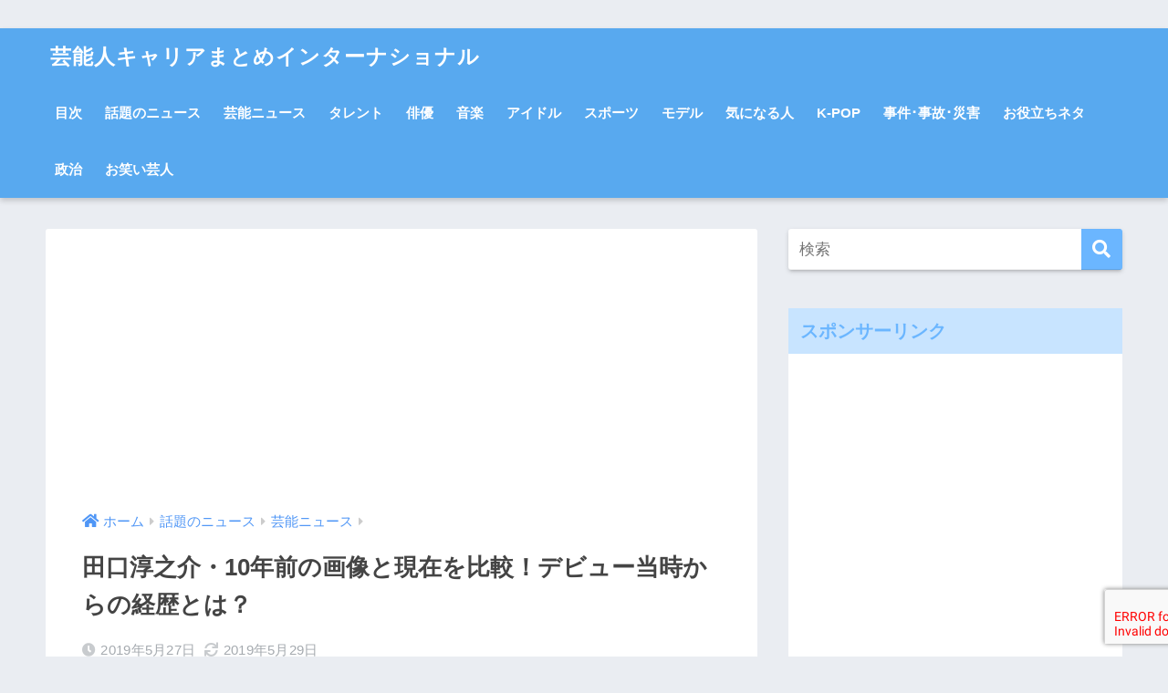

--- FILE ---
content_type: text/html; charset=UTF-8
request_url: https://careerintern.jp/music/6460/
body_size: 25846
content:
<!doctype html>
<html lang="ja">
<head>
	
	<!-- imobile ヘッダー用_<head>のすぐ下に設置してください -->
<!--ヘッダー-->
<script async="async" src="https://flux-cdn.com/client/00816/careerintern_00990.min.js"></script>
<script type="text/javascript">
  window.pbjs = window.pbjs || {que: []};
</script>

<script async='async' src='https://securepubads.g.doubleclick.net/tag/js/gpt.js'></script>
<script type="text/javascript">
  window.googletag = window.googletag || {cmd: []};
</script>

<script type="text/javascript">
  window.fluxtag = {
    readyBids: {
      prebid: false,
      amazon: false,
      google: false
    },
    failSafeTimeout: 3e3,
    isFn: function isFn(object) {
      var _t = 'Function';
      var toString = Object.prototype.toString;
      return toString.call(object) === '[object ' + _t + ']';
    },
    launchAdServer: function() {
      if (!fluxtag.readyBids.prebid || !fluxtag.readyBids.amazon) {
        return;
      }
      fluxtag.requestAdServer();
    },
    requestAdServer: function() {
      if (!fluxtag.readyBids.google) {
        fluxtag.readyBids.google = true;
        googletag.cmd.push(function () {
          if (!!(pbjs.setTargetingForGPTAsync) && fluxtag.isFn(pbjs.setTargetingForGPTAsync)) {
            pbjs.que.push(function () {
              pbjs.setTargetingForGPTAsync();
            });
          }
          googletag.pubads().refresh();
        });
      }
    }
  };
</script>

<script type="text/javascript">
  setTimeout(function() {
    fluxtag.requestAdServer();
  }, fluxtag.failSafeTimeout);
</script>

<script type="text/javascript">
  var imobile_gam_slots = [];
  googletag.cmd.push(function() {
    var SP_banner = googletag.sizeMapping()
    .addSize([770, 0], [])
    .addSize([0, 0], [[320, 50], [320, 100]])
    .build();
    imobile_gam_slots.push(googletag.defineSlot('/9176203,22487014462/1744234', [[320, 50], [320, 100]], 'div-gpt-ad-1619165860404-0').defineSizeMapping(SP_banner).addService(googletag.pubads()));
    googletag.pubads().enableSingleRequest();
    googletag.pubads().collapseEmptyDivs();
    googletag.pubads().disableInitialLoad();
    googletag.enableServices();

    if (!!(window.pbFlux) && !!(window.pbFlux.prebidBidder) && fluxtag.isFn(window.pbFlux.prebidBidder)) {
      pbjs.que.push(function () {
        window.pbFlux.prebidBidder();
      });
    } else {
      fluxtag.readyBids.prebid = true;
      fluxtag.launchAdServer();
    }
  });
</script>

<script type='text/javascript'>
  ! function (a9, a, p, s, t, A, g) {
    if (a[a9]) return;

    function q(c, r) {
      a[a9]._Q.push([c, r])
    }
    a[a9] = {
      init: function () {
        q("i", arguments)
      },
      fetchBids: function () {
        q("f", arguments)
      },
      setDisplayBids: function () {},
      targetingKeys: function () {
        return []
      },
      _Q: []
    };
    A = p.createElement(s);
    A.async = !0;
    A.src = t;
    g = p.getElementsByTagName(s)[0];
    g.parentNode.insertBefore(A, g)
  }("apstag", window, document, "script", "//c.amazon-adsystem.com/aax2/apstag.js");
  apstag.init({
    pubID: 'c06cc614-f284-4373-8e7b-e334e4dcb9d3',
    adServer: 'googletag',
    bidTimeout: 1e3,
    schain: {
      complete: 1,
      ver: '1.0',
      nodes: [{
        asi: 'i-mobile.co.jp',
        sid: '71911',
        hp: 1,
      }]
    }
  });

  googletag.cmd.push(function () {
    apstag.fetchBids({
      slots:  [
        {
          slotID: 'div-gpt-ad-1619165860404-0',
          slotName: '/9176203/1744234',
          sizes: [[320, 100], [320, 50]]
        }]
    }, function (bids) {
      googletag.cmd.push(function () {
        apstag.setDisplayBids();
        fluxtag.readyBids.amazon = true;
        fluxtag.launchAdServer();
      });
    });
  });
</script>
		<!-- imobile ヘッダー用_<head>のすぐ下に設置してください -->

	<script async src="https://pagead2.googlesyndication.com/pagead/js/adsbygoogle.js"></script>
<script>
     (adsbygoogle = window.adsbygoogle || []).push({
          google_ad_client: "ca-pub-7715684654959489",
          enable_page_level_ads: true
     });
</script>

  <meta charset="utf-8">
  <meta http-equiv="X-UA-Compatible" content="IE=edge">
  <meta name="HandheldFriendly" content="True">
  <meta name="MobileOptimized" content="320">
  <meta name="viewport" content="width=device-width, initial-scale=1, viewport-fit=cover"/>
  <meta name="msapplication-TileColor" content="#6bb6ff">
  <meta name="theme-color" content="#6bb6ff">
  <link rel="pingback" href="https://careerintern.jp/xmlrpc.php">
  <title>田口淳之介・10年前の画像と現在を比較！デビュー当時からの経歴とは？ | 芸能人キャリアまとめインターナショナル</title>
<meta name='robots' content='max-image-preview:large' />
<link rel='dns-prefetch' href='//ajax.googleapis.com' />
<link rel='dns-prefetch' href='//www.google.com' />
<link rel='dns-prefetch' href='//fonts.googleapis.com' />
<link rel='dns-prefetch' href='//use.fontawesome.com' />
<link rel='dns-prefetch' href='//s.w.org' />
<link rel="alternate" type="application/rss+xml" title="芸能人キャリアまとめインターナショナル &raquo; フィード" href="https://careerintern.jp/feed/" />
<link rel="alternate" type="application/rss+xml" title="芸能人キャリアまとめインターナショナル &raquo; コメントフィード" href="https://careerintern.jp/comments/feed/" />
		<script type="text/javascript">
			window._wpemojiSettings = {"baseUrl":"https:\/\/s.w.org\/images\/core\/emoji\/13.1.0\/72x72\/","ext":".png","svgUrl":"https:\/\/s.w.org\/images\/core\/emoji\/13.1.0\/svg\/","svgExt":".svg","source":{"concatemoji":"https:\/\/careerintern.jp\/wp-includes\/js\/wp-emoji-release.min.js"}};
			!function(e,a,t){var n,r,o,i=a.createElement("canvas"),p=i.getContext&&i.getContext("2d");function s(e,t){var a=String.fromCharCode;p.clearRect(0,0,i.width,i.height),p.fillText(a.apply(this,e),0,0);e=i.toDataURL();return p.clearRect(0,0,i.width,i.height),p.fillText(a.apply(this,t),0,0),e===i.toDataURL()}function c(e){var t=a.createElement("script");t.src=e,t.defer=t.type="text/javascript",a.getElementsByTagName("head")[0].appendChild(t)}for(o=Array("flag","emoji"),t.supports={everything:!0,everythingExceptFlag:!0},r=0;r<o.length;r++)t.supports[o[r]]=function(e){if(!p||!p.fillText)return!1;switch(p.textBaseline="top",p.font="600 32px Arial",e){case"flag":return s([127987,65039,8205,9895,65039],[127987,65039,8203,9895,65039])?!1:!s([55356,56826,55356,56819],[55356,56826,8203,55356,56819])&&!s([55356,57332,56128,56423,56128,56418,56128,56421,56128,56430,56128,56423,56128,56447],[55356,57332,8203,56128,56423,8203,56128,56418,8203,56128,56421,8203,56128,56430,8203,56128,56423,8203,56128,56447]);case"emoji":return!s([10084,65039,8205,55357,56613],[10084,65039,8203,55357,56613])}return!1}(o[r]),t.supports.everything=t.supports.everything&&t.supports[o[r]],"flag"!==o[r]&&(t.supports.everythingExceptFlag=t.supports.everythingExceptFlag&&t.supports[o[r]]);t.supports.everythingExceptFlag=t.supports.everythingExceptFlag&&!t.supports.flag,t.DOMReady=!1,t.readyCallback=function(){t.DOMReady=!0},t.supports.everything||(n=function(){t.readyCallback()},a.addEventListener?(a.addEventListener("DOMContentLoaded",n,!1),e.addEventListener("load",n,!1)):(e.attachEvent("onload",n),a.attachEvent("onreadystatechange",function(){"complete"===a.readyState&&t.readyCallback()})),(n=t.source||{}).concatemoji?c(n.concatemoji):n.wpemoji&&n.twemoji&&(c(n.twemoji),c(n.wpemoji)))}(window,document,window._wpemojiSettings);
		</script>
		<style type="text/css">
img.wp-smiley,
img.emoji {
	display: inline !important;
	border: none !important;
	box-shadow: none !important;
	height: 1em !important;
	width: 1em !important;
	margin: 0 .07em !important;
	vertical-align: -0.1em !important;
	background: none !important;
	padding: 0 !important;
}
</style>
	<link rel='stylesheet' id='sng-stylesheet-css'  href='https://careerintern.jp/wp-content/themes/sango-theme/style.css?ver1_8_5' type='text/css' media='all' />
<link rel='stylesheet' id='sng-option-css'  href='https://careerintern.jp/wp-content/themes/sango-theme/entry-option.css?ver1_8_5' type='text/css' media='all' />
<link rel='stylesheet' id='sng-googlefonts-css'  href='//fonts.googleapis.com/css?family=Quicksand%3A500%2C700' type='text/css' media='all' />
<link rel='stylesheet' id='sng-fontawesome5-css'  href='https://use.fontawesome.com/releases/v5.7.2/css/all.css' type='text/css' media='all' />
<link rel='stylesheet' id='wp-block-library-css'  href='https://careerintern.jp/wp-includes/css/dist/block-library/style.min.css' type='text/css' media='all' />
<link rel='stylesheet' id='quads-style-css-css'  href='https://careerintern.jp/wp-content/plugins/quick-adsense-reloaded/includes/gutenberg/dist/blocks.style.build.css' type='text/css' media='all' />
<link rel='stylesheet' id='contact-form-7-css'  href='https://careerintern.jp/wp-content/plugins/contact-form-7/includes/css/styles.css' type='text/css' media='all' />
<link rel='stylesheet' id='wordpress-popular-posts-css-css'  href='https://careerintern.jp/wp-content/plugins/wordpress-popular-posts/public/css/wpp.css' type='text/css' media='all' />
<link rel='stylesheet' id='wpel-style-css'  href='https://careerintern.jp/wp-content/plugins/wp-external-links/public/css/wpel.css' type='text/css' media='all' />
<style id='quads-styles-inline-css' type='text/css'>

    .quads-location ins.adsbygoogle {
        background: transparent !important;
    }
    
    .quads-ad-label { font-size: 12px; text-align: center; color: #333;}
</style>
<script type='text/javascript' src='https://ajax.googleapis.com/ajax/libs/jquery/2.2.4/jquery.min.js' id='jquery-js'></script>
<script type='text/javascript' id='wpp-js-js-extra'>
/* <![CDATA[ */
var wpp_params = {"sampling_active":"0","sampling_rate":"100","ajax_url":"https:\/\/careerintern.jp\/wp-json\/wordpress-popular-posts\/v1\/popular-posts\/","ID":"6460","token":"66e822a30b","debug":""};
/* ]]> */
</script>
<script type='text/javascript' src='https://careerintern.jp/wp-content/plugins/wordpress-popular-posts/public/js/wpp-4.2.0.min.js' id='wpp-js-js'></script>
<script type='text/javascript' id='quads_ads_front-js-extra'>
/* <![CDATA[ */
var quads_analytics = {"ajax_url":"https:\/\/careerintern.jp\/wp-admin\/admin-ajax.php","quads_front_nonce":"366f7501ac"};
/* ]]> */
</script>
<script type='text/javascript' src='https://careerintern.jp/wp-content/plugins/quick-adsense-reloaded/assets/js/performance_tracking.min.js' id='quads_ads_front-js'></script>
<link rel="https://api.w.org/" href="https://careerintern.jp/wp-json/" /><link rel="alternate" type="application/json" href="https://careerintern.jp/wp-json/wp/v2/posts/6460" /><link rel="EditURI" type="application/rsd+xml" title="RSD" href="https://careerintern.jp/xmlrpc.php?rsd" />
<link rel="canonical" href="https://careerintern.jp/music/6460/" />
<link rel='shortlink' href='https://careerintern.jp/?p=6460' />
<link rel="alternate" type="application/json+oembed" href="https://careerintern.jp/wp-json/oembed/1.0/embed?url=https%3A%2F%2Fcareerintern.jp%2Fmusic%2F6460%2F" />
<link rel="alternate" type="text/xml+oembed" href="https://careerintern.jp/wp-json/oembed/1.0/embed?url=https%3A%2F%2Fcareerintern.jp%2Fmusic%2F6460%2F&#038;format=xml" />
<script type='text/javascript'>document.cookie = 'quads_browser_width='+screen.width;</script><meta property="og:title" content="田口淳之介・10年前の画像と現在を比較！デビュー当時からの経歴とは？" />
<meta property="og:description" content="&nbsp; 元KAT-TUNの田口淳之介さんが、大麻所持（大麻取締法違反）していたことで逮捕されていましたが、どうやら所持していただけではなく…。 （って当たり前か・・・） やはり、日常的に？使用もしていたコトが明らか ... " />
<meta property="og:type" content="article" />
<meta property="og:url" content="https://careerintern.jp/music/6460/" />
<meta property="og:image" content="https://careerintern.jp/wp-content/uploads/2019/05/taguchi-junnosuke5.jpg" />
<meta name="thumbnail" content="https://careerintern.jp/wp-content/uploads/2019/05/taguchi-junnosuke5.jpg" />
<meta property="og:site_name" content="芸能人キャリアまとめインターナショナル" />
<meta name="twitter:card" content="summary_large_image" />
<link rel="icon" href="https://careerintern.jp/wp-content/uploads/2018/12/koala1-2-150x150.jpg" sizes="32x32" />
<link rel="icon" href="https://careerintern.jp/wp-content/uploads/2018/12/koala1-2-e1561280782678.jpg" sizes="192x192" />
<link rel="apple-touch-icon" href="https://careerintern.jp/wp-content/uploads/2018/12/koala1-2-e1561280782678.jpg" />
<meta name="msapplication-TileImage" content="https://careerintern.jp/wp-content/uploads/2018/12/koala1-2-e1561280782678.jpg" />
		<style type="text/css" id="wp-custom-css">
			body {
	animation: fadeIn 1s ease-in-out 0s 1 normal;
}
@keyframes fadeIn {
	0% {opacity: 0}
	100% {opacity: 1}
}		</style>
		<style>
a {color: #4f96f6;}
.main-c, .has-sango-main-color {color: #6bb6ff;}
.main-bc, .has-sango-main-background-color {background-color: #6bb6ff;}
.main-bdr, #inner-content .main-bdr {border-color:  #6bb6ff;}
.pastel-c, .has-sango-pastel-color {color: #c8e4ff; }
.pastel-bc, .has-sango-pastel-background-color, #inner-content .pastel-bc {background-color: #c8e4ff;}
.accent-c, .has-sango-accent-color {color: #ffb36b;}
.accent-bc, .has-sango-accent-background-color {background-color: #ffb36b;}
.header, #footer-menu, .drawer__title {background-color: #58a9ef;}
#logo a {color: #FFF;}
.desktop-nav li a , .mobile-nav li a, #footer-menu a ,.copyright, #drawer__open, .header-search__open, .drawer__title {color: #FFF;}
.drawer__title .close span, .drawer__title .close span:before {background: #FFF;}
.desktop-nav li:after {background: #FFF;}
.mobile-nav .current-menu-item {border-bottom-color: #FFF;}
.widgettitle {color: #6bb6ff;background-color:#c8e4ff;}
.footer {background-color: #e0e4eb;}
.footer, .footer a, .footer .widget ul li a {color: #3c3c3c;}
#toc_container .toc_title, .entry-content .ez-toc-title-container, #footer_menu .raised, .pagination a, .pagination span, #reply-title:before , .entry-content blockquote:before ,.main-c-before li:before ,.main-c-b:before{color: #6bb6ff;}
#searchsubmit, #toc_container .toc_title:before, .ez-toc-title-container:before, .cat-name, .pre_tag > span, .pagination .current, #submit ,.withtag_list > span,.main-bc-before li:before {background-color: #6bb6ff;}
#toc_container, #ez-toc-container, h3 ,.li-mainbdr ul,.li-mainbdr ol {border-color: #6bb6ff;}
.search-title i ,.acc-bc-before li:before {background: #ffb36b;}
.li-accentbdr ul, .li-accentbdr ol {border-color: #ffb36b;}
.pagination a:hover ,.li-pastelbc ul, .li-pastelbc ol {background: #c8e4ff;}
body {font-size: 100%;}
@media only screen and (min-width: 481px) {
body {font-size: 107%;}
}
@media only screen and (min-width: 1030px) {
body {font-size: 107%;}
}
.totop {background: #5ba9f7;}
.header-info a {color: #FFF; background: linear-gradient(95deg,#738bff,#85e3ec);}
.fixed-menu ul {background: #FFF;}
.fixed-menu a {color: #a2a7ab;}
.fixed-menu .current-menu-item a , .fixed-menu ul li a.active {color: #6bb6ff;}
.post-tab {background: #FFF;} .post-tab>div {color: #a7a7a7} .post-tab > div.tab-active{background: linear-gradient(45deg,#bdb9ff,#67b8ff)}
</style>
	
　<!-- Global site tag (gtag.js) - Google Analytics -->
<script async src="https://www.googletagmanager.com/gtag/js?id=UA-115371775-2"></script>
<script>
  window.dataLayer = window.dataLayer || [];
  function gtag(){dataLayer.push(arguments);}
  gtag('js', new Date());

  gtag('config', 'UA-115371775-2');
</script>
　<!-- Global site tag (gtag.js) - Google Analytics -->
	
	<script data-ad-client="ca-pub-8701865209764360" async src="https://pagead2.googlesyndication.com/pagead/js/adsbygoogle.js"></script>
	
</head>
<body 
	  class="post-template-default single single-post postid-6460 single-format-standard fa5">
	
	<!-- imobile ボディ用 -->
<!-- /9176203/1744234 SP 下部固定オーバーレイ <body>のすぐ下に設置してください -->
	<div style='position:fixed;bottom:0;left:0;right:0;width:100%;background:rgba(0, 0, 0, 0.7);z-index:99998;text-align:center;transform:translate3d(0, 0, 0);'>
<div id='div-gpt-ad-1619165860404-0' style='margin:auto;text-align:center;z-index:99999;'>
  <script>
    googletag.cmd.push(function() { googletag.display('div-gpt-ad-1619165860404-0'); });
  </script>
</div>
</div>
		<!-- imobile ボディ用 -->
	
  <div id="container">
    <header class="header">
            <div id="inner-header" class="wrap cf">
    <div id="logo" class="h1 dfont">
    <a href="https://careerintern.jp" data-wpel-link="internal">
            芸能人キャリアまとめインターナショナル    </a>
  </div>
  <div class="header-search">
      <label class="header-search__open" for="header-search-input"><i class="fas fa-search"></i></label>
    <input type="checkbox" class="header-search__input" id="header-search-input" onclick="document.querySelector('.header-search__modal .searchform__input').focus()">
  <label class="header-search__close" for="header-search-input"></label>
  <div class="header-search__modal">
    <form role="search" method="get" id="searchform" class="searchform" action="https://careerintern.jp/">
  <div>
    <input type="search" id="s" class="searchform__input" name="s" value="" placeholder="検索" />
    <button type="submit" id="searchsubmit" class="searchform__submit"><i class="fas fa-search"></i></button>
  </div>
</form>  </div>
</div>  <nav class="desktop-nav clearfix"><ul id="menu-menu-1" class="menu"><li id="menu-item-861" class="menu-item menu-item-type-post_type menu-item-object-page menu-item-861"><a href="https://careerintern.jp/sitemap/" data-wpel-link="internal">目次</a></li>
<li id="menu-item-14559" class="menu-item menu-item-type-taxonomy menu-item-object-category current-post-ancestor menu-item-14559"><a href="https://careerintern.jp/https:/webkoara.com/news/" data-wpel-link="internal">話題のニュース</a></li>
<li id="menu-item-14560" class="menu-item menu-item-type-taxonomy menu-item-object-category current-post-ancestor current-menu-parent current-post-parent menu-item-14560"><a href="https://careerintern.jp/https:/webkoara.com/news/geinou-news/" data-wpel-link="internal">芸能ニュース</a></li>
<li id="menu-item-14561" class="menu-item menu-item-type-taxonomy menu-item-object-category menu-item-14561"><a href="https://careerintern.jp/https:/webkoara.com/talent/" data-wpel-link="internal">タレント</a></li>
<li id="menu-item-14562" class="menu-item menu-item-type-taxonomy menu-item-object-category menu-item-14562"><a href="https://careerintern.jp/https:/webkoara.com/actor/" data-wpel-link="internal">俳優</a></li>
<li id="menu-item-14563" class="menu-item menu-item-type-taxonomy menu-item-object-category current-post-ancestor current-menu-parent current-post-parent menu-item-14563"><a href="https://careerintern.jp/https:/webkoara.com/music/" data-wpel-link="internal">音楽</a></li>
<li id="menu-item-14564" class="menu-item menu-item-type-taxonomy menu-item-object-category menu-item-14564"><a href="https://careerintern.jp/https:/webkoara.com/idol/" data-wpel-link="internal">アイドル</a></li>
<li id="menu-item-14565" class="menu-item menu-item-type-taxonomy menu-item-object-category menu-item-14565"><a href="https://careerintern.jp/https:/webkoara.com/sport/" data-wpel-link="internal">スポーツ</a></li>
<li id="menu-item-14566" class="menu-item menu-item-type-taxonomy menu-item-object-category menu-item-14566"><a href="https://careerintern.jp/https:/webkoara.com/model/" data-wpel-link="internal">モデル</a></li>
<li id="menu-item-14567" class="menu-item menu-item-type-taxonomy menu-item-object-category menu-item-14567"><a href="https://careerintern.jp/https:/webkoara.com/kininaru-hito/" data-wpel-link="internal">気になる人</a></li>
<li id="menu-item-14568" class="menu-item menu-item-type-taxonomy menu-item-object-category menu-item-14568"><a href="https://careerintern.jp/https:/webkoara.com/k-pop/" data-wpel-link="internal">K-POP</a></li>
<li id="menu-item-14569" class="menu-item menu-item-type-taxonomy menu-item-object-category menu-item-14569"><a href="https://careerintern.jp/https:/webkoara.com/news/accident/" data-wpel-link="internal">事件･事故･災害</a></li>
<li id="menu-item-14570" class="menu-item menu-item-type-taxonomy menu-item-object-category menu-item-14570"><a href="https://careerintern.jp/https:/webkoara.com/wisdom/" data-wpel-link="internal">お役立ちネタ</a></li>
<li id="menu-item-14571" class="menu-item menu-item-type-taxonomy menu-item-object-category menu-item-14571"><a href="https://careerintern.jp/https:/webkoara.com/politics/" data-wpel-link="internal">政治</a></li>
<li id="menu-item-14572" class="menu-item menu-item-type-taxonomy menu-item-object-category menu-item-14572"><a href="https://careerintern.jp/https:/webkoara.com/comedian/" data-wpel-link="internal">お笑い芸人</a></li>
</ul></nav></div>
    </header>
      <div id="content">
    <div id="inner-content" class="wrap cf">
      <main id="main" class="m-all t-2of3 d-5of7 cf">
                  <article id="entry" class="cf post-6460 post type-post status-publish format-standard has-post-thumbnail category-geinou-news category-music">
			  
<script async src="https://pagead2.googlesyndication.com/pagead/js/adsbygoogle.js?client=ca-pub-8701865209764360"
     crossorigin="anonymous"></script>
<!-- koala モバイルファーストビュー -->
<ins class="adsbygoogle"
     style="display:block"
     data-ad-client="ca-pub-8701865209764360"
     data-ad-slot="1543206210"
     data-ad-format="auto"
     data-full-width-responsive="true"></ins>
<script>
     (adsbygoogle = window.adsbygoogle || []).push({});
</script>
			  
            <header class="article-header entry-header">
  <nav id="breadcrumb" class="breadcrumb"><ul itemscope itemtype="http://schema.org/BreadcrumbList"><li itemprop="itemListElement" itemscope itemtype="http://schema.org/ListItem"><a href="https://careerintern.jp" itemprop="item" data-wpel-link="internal"><span itemprop="name">ホーム</span></a><meta itemprop="position" content="1" /></li><li itemprop="itemListElement" itemscope itemtype="http://schema.org/ListItem"><a href="https://careerintern.jp/https:/webkoara.com/news/" itemprop="item" data-wpel-link="internal"><span itemprop="name">話題のニュース</span></a><meta itemprop="position" content="2" /></li><li itemprop="itemListElement" itemscope itemtype="http://schema.org/ListItem"><a href="https://careerintern.jp/https:/webkoara.com/news/geinou-news/" itemprop="item" data-wpel-link="internal"><span itemprop="name">芸能ニュース</span></a><meta itemprop="position" content="3" /></li></ul></nav>  <h1 class="entry-title single-title">田口淳之介・10年前の画像と現在を比較！デビュー当時からの経歴とは？</h1>
  <div class="entry-meta vcard">
    <time class="pubdate entry-time" itemprop="datePublished" datetime="2019-05-27">2019年5月27日</time><time class="updated entry-time" itemprop="dateModified" datetime="2019-05-29">2019年5月29日</time>  </div>
      <p class="post-thumbnail"><img width="806" height="474" src="https://careerintern.jp/wp-content/uploads/2019/05/taguchi-junnosuke5.jpg" class="attachment-thumb-940 size-thumb-940 wp-post-image" alt="田口 淳之介オフィシャルファンクラブのご案内" loading="lazy" srcset="https://careerintern.jp/wp-content/uploads/2019/05/taguchi-junnosuke5.jpg 806w, https://careerintern.jp/wp-content/uploads/2019/05/taguchi-junnosuke5-630x370.jpg 630w, https://careerintern.jp/wp-content/uploads/2019/05/taguchi-junnosuke5-768x452.jpg 768w" sizes="(max-width: 806px) 100vw, 806px" /></p>
        <input type="checkbox" id="fab">
    <label class="fab-btn extended-fab main-c" for="fab"><i class="fas fa-share-alt"></i></label>
    <label class="fab__close-cover" for="fab"></label>
        <div id="fab__contents">
      <div class="fab__contents-main dfont">
        <label class="close" for="fab"><span></span></label>
        <p class="fab__contents_title">SHARE</p>
                  <div class="fab__contents_img" style="background-image: url(https://careerintern.jp/wp-content/uploads/2019/05/taguchi-junnosuke5-520x300.jpg);">
          </div>
                  <div class="sns-btn sns-dif">
          <ul>
        <!-- twitter -->
        <li class="tw sns-btn__item">
          <a href="http://twitter.com/share?url=https%3A%2F%2Fcareerintern.jp%2Fmusic%2F6460%2F&amp;text=%E7%94%B0%E5%8F%A3%E6%B7%B3%E4%B9%8B%E4%BB%8B%E3%83%BB10%E5%B9%B4%E5%89%8D%E3%81%AE%E7%94%BB%E5%83%8F%E3%81%A8%E7%8F%BE%E5%9C%A8%E3%82%92%E6%AF%94%E8%BC%83%EF%BC%81%E3%83%87%E3%83%93%E3%83%A5%E3%83%BC%E5%BD%93%E6%99%82%E3%81%8B%E3%82%89%E3%81%AE%E7%B5%8C%E6%AD%B4%E3%81%A8%E3%81%AF%EF%BC%9F%EF%BD%9C%E8%8A%B8%E8%83%BD%E4%BA%BA%E3%82%AD%E3%83%A3%E3%83%AA%E3%82%A2%E3%81%BE%E3%81%A8%E3%82%81%E3%82%A4%E3%83%B3%E3%82%BF%E3%83%BC%E3%83%8A%E3%82%B7%E3%83%A7%E3%83%8A%E3%83%AB" target="_blank" rel="nofollow noopener noreferrer external" data-wpel-link="external" class="wpel-icon-right">
            <i class="fab fa-twitter"></i>            <span class="share_txt">ツイート</span>
          <span class="wpel-icon wpel-image wpel-icon-13"></span></a>
                  </li>
        <!-- facebook -->
        <li class="fb sns-btn__item">
          <a href="http://www.facebook.com/share.php?u=https%3A%2F%2Fcareerintern.jp%2Fmusic%2F6460%2F&amp;t=%E7%94%B0%E5%8F%A3%E6%B7%B3%E4%B9%8B%E4%BB%8B%E3%83%BB10%E5%B9%B4%E5%89%8D%E3%81%AE%E7%94%BB%E5%83%8F%E3%81%A8%E7%8F%BE%E5%9C%A8%E3%82%92%E6%AF%94%E8%BC%83%EF%BC%81%E3%83%87%E3%83%93%E3%83%A5%E3%83%BC%E5%BD%93%E6%99%82%E3%81%8B%E3%82%89%E3%81%AE%E7%B5%8C%E6%AD%B4%E3%81%A8%E3%81%AF%EF%BC%9F%EF%BD%9C%E8%8A%B8%E8%83%BD%E4%BA%BA%E3%82%AD%E3%83%A3%E3%83%AA%E3%82%A2%E3%81%BE%E3%81%A8%E3%82%81%E3%82%A4%E3%83%B3%E3%82%BF%E3%83%BC%E3%83%8A%E3%82%B7%E3%83%A7%E3%83%8A%E3%83%AB" target="_blank" rel="nofollow noopener noreferrer external" data-wpel-link="external" class="wpel-icon-right">
            <i class="fab fa-facebook"></i>            <span class="share_txt">シェア</span>
          <span class="wpel-icon wpel-image wpel-icon-13"></span></a>
                  </li>
        <!-- はてなブックマーク -->
        <li class="hatebu sns-btn__item">
          <a href="http://b.hatena.ne.jp/add?mode=confirm&amp;url=https%3A%2F%2Fcareerintern.jp%2Fmusic%2F6460%2F" onclick="javascript:window.open(this.href, &#039;&#039;, &#039;menubar=no,toolbar=no,resizable=yes,scrollbars=yes,height=400,width=510&#039;);return false;" target="_blank" rel="nofollow noopener noreferrer external" data-wpel-link="external" class="wpel-icon-right">
            <i class="fa fa-hatebu"></i>
            <span class="share_txt">はてブ</span>
          <span class="wpel-icon wpel-image wpel-icon-13"></span></a>
                  </li>
        <!-- LINE -->
        <li class="line sns-btn__item">
          <a href="http://line.me/R/msg/text/?https%3A%2F%2Fcareerintern.jp%2Fmusic%2F6460%2F%0D%0A%E7%94%B0%E5%8F%A3%E6%B7%B3%E4%B9%8B%E4%BB%8B%E3%83%BB10%E5%B9%B4%E5%89%8D%E3%81%AE%E7%94%BB%E5%83%8F%E3%81%A8%E7%8F%BE%E5%9C%A8%E3%82%92%E6%AF%94%E8%BC%83%EF%BC%81%E3%83%87%E3%83%93%E3%83%A5%E3%83%BC%E5%BD%93%E6%99%82%E3%81%8B%E3%82%89%E3%81%AE%E7%B5%8C%E6%AD%B4%E3%81%A8%E3%81%AF%EF%BC%9F%EF%BD%9C%E8%8A%B8%E8%83%BD%E4%BA%BA%E3%82%AD%E3%83%A3%E3%83%AA%E3%82%A2%E3%81%BE%E3%81%A8%E3%82%81%E3%82%A4%E3%83%B3%E3%82%BF%E3%83%BC%E3%83%8A%E3%82%B7%E3%83%A7%E3%83%8A%E3%83%AB" target="_blank" rel="nofollow noopener noreferrer external" data-wpel-link="external" class="wpel-icon-right">
                          <i class="fab fa-line"></i>
                        <span class="share_txt share_txt_line dfont">LINE</span>
          <span class="wpel-icon wpel-image wpel-icon-13"></span></a>
        </li>
        <!-- Pocket -->
        <li class="pkt sns-btn__item">
          <a href="http://getpocket.com/edit?url=https%3A%2F%2Fcareerintern.jp%2Fmusic%2F6460%2F&amp;title=%E7%94%B0%E5%8F%A3%E6%B7%B3%E4%B9%8B%E4%BB%8B%E3%83%BB10%E5%B9%B4%E5%89%8D%E3%81%AE%E7%94%BB%E5%83%8F%E3%81%A8%E7%8F%BE%E5%9C%A8%E3%82%92%E6%AF%94%E8%BC%83%EF%BC%81%E3%83%87%E3%83%93%E3%83%A5%E3%83%BC%E5%BD%93%E6%99%82%E3%81%8B%E3%82%89%E3%81%AE%E7%B5%8C%E6%AD%B4%E3%81%A8%E3%81%AF%EF%BC%9F%EF%BD%9C%E8%8A%B8%E8%83%BD%E4%BA%BA%E3%82%AD%E3%83%A3%E3%83%AA%E3%82%A2%E3%81%BE%E3%81%A8%E3%82%81%E3%82%A4%E3%83%B3%E3%82%BF%E3%83%BC%E3%83%8A%E3%82%B7%E3%83%A7%E3%83%8A%E3%83%AB" target="_blank" rel="nofollow noopener noreferrer external" data-wpel-link="external" class="wpel-icon-right">
            <i class="fab fa-get-pocket"></i>            <span class="share_txt">Pocket</span>
          <span class="wpel-icon wpel-image wpel-icon-13"></span></a>
                  </li>
      </ul>
  </div>
        </div>
    </div>
      <div class="sns-btn">
          <ul>
        <!-- twitter -->
        <li class="tw sns-btn__item">
          <a href="http://twitter.com/share?url=https%3A%2F%2Fcareerintern.jp%2Fmusic%2F6460%2F&amp;text=%E7%94%B0%E5%8F%A3%E6%B7%B3%E4%B9%8B%E4%BB%8B%E3%83%BB10%E5%B9%B4%E5%89%8D%E3%81%AE%E7%94%BB%E5%83%8F%E3%81%A8%E7%8F%BE%E5%9C%A8%E3%82%92%E6%AF%94%E8%BC%83%EF%BC%81%E3%83%87%E3%83%93%E3%83%A5%E3%83%BC%E5%BD%93%E6%99%82%E3%81%8B%E3%82%89%E3%81%AE%E7%B5%8C%E6%AD%B4%E3%81%A8%E3%81%AF%EF%BC%9F%EF%BD%9C%E8%8A%B8%E8%83%BD%E4%BA%BA%E3%82%AD%E3%83%A3%E3%83%AA%E3%82%A2%E3%81%BE%E3%81%A8%E3%82%81%E3%82%A4%E3%83%B3%E3%82%BF%E3%83%BC%E3%83%8A%E3%82%B7%E3%83%A7%E3%83%8A%E3%83%AB" target="_blank" rel="nofollow noopener noreferrer external" data-wpel-link="external" class="wpel-icon-right">
            <i class="fab fa-twitter"></i>            <span class="share_txt">ツイート</span>
          <span class="wpel-icon wpel-image wpel-icon-13"></span></a>
                  </li>
        <!-- facebook -->
        <li class="fb sns-btn__item">
          <a href="http://www.facebook.com/share.php?u=https%3A%2F%2Fcareerintern.jp%2Fmusic%2F6460%2F&amp;t=%E7%94%B0%E5%8F%A3%E6%B7%B3%E4%B9%8B%E4%BB%8B%E3%83%BB10%E5%B9%B4%E5%89%8D%E3%81%AE%E7%94%BB%E5%83%8F%E3%81%A8%E7%8F%BE%E5%9C%A8%E3%82%92%E6%AF%94%E8%BC%83%EF%BC%81%E3%83%87%E3%83%93%E3%83%A5%E3%83%BC%E5%BD%93%E6%99%82%E3%81%8B%E3%82%89%E3%81%AE%E7%B5%8C%E6%AD%B4%E3%81%A8%E3%81%AF%EF%BC%9F%EF%BD%9C%E8%8A%B8%E8%83%BD%E4%BA%BA%E3%82%AD%E3%83%A3%E3%83%AA%E3%82%A2%E3%81%BE%E3%81%A8%E3%82%81%E3%82%A4%E3%83%B3%E3%82%BF%E3%83%BC%E3%83%8A%E3%82%B7%E3%83%A7%E3%83%8A%E3%83%AB" target="_blank" rel="nofollow noopener noreferrer external" data-wpel-link="external" class="wpel-icon-right">
            <i class="fab fa-facebook"></i>            <span class="share_txt">シェア</span>
          <span class="wpel-icon wpel-image wpel-icon-13"></span></a>
                  </li>
        <!-- はてなブックマーク -->
        <li class="hatebu sns-btn__item">
          <a href="http://b.hatena.ne.jp/add?mode=confirm&amp;url=https%3A%2F%2Fcareerintern.jp%2Fmusic%2F6460%2F" onclick="javascript:window.open(this.href, &#039;&#039;, &#039;menubar=no,toolbar=no,resizable=yes,scrollbars=yes,height=400,width=510&#039;);return false;" target="_blank" rel="nofollow noopener noreferrer external" data-wpel-link="external" class="wpel-icon-right">
            <i class="fa fa-hatebu"></i>
            <span class="share_txt">はてブ</span>
          <span class="wpel-icon wpel-image wpel-icon-13"></span></a>
                  </li>
        <!-- LINE -->
        <li class="line sns-btn__item">
          <a href="http://line.me/R/msg/text/?https%3A%2F%2Fcareerintern.jp%2Fmusic%2F6460%2F%0D%0A%E7%94%B0%E5%8F%A3%E6%B7%B3%E4%B9%8B%E4%BB%8B%E3%83%BB10%E5%B9%B4%E5%89%8D%E3%81%AE%E7%94%BB%E5%83%8F%E3%81%A8%E7%8F%BE%E5%9C%A8%E3%82%92%E6%AF%94%E8%BC%83%EF%BC%81%E3%83%87%E3%83%93%E3%83%A5%E3%83%BC%E5%BD%93%E6%99%82%E3%81%8B%E3%82%89%E3%81%AE%E7%B5%8C%E6%AD%B4%E3%81%A8%E3%81%AF%EF%BC%9F%EF%BD%9C%E8%8A%B8%E8%83%BD%E4%BA%BA%E3%82%AD%E3%83%A3%E3%83%AA%E3%82%A2%E3%81%BE%E3%81%A8%E3%82%81%E3%82%A4%E3%83%B3%E3%82%BF%E3%83%BC%E3%83%8A%E3%82%B7%E3%83%A7%E3%83%8A%E3%83%AB" target="_blank" rel="nofollow noopener noreferrer external" data-wpel-link="external" class="wpel-icon-right">
                          <i class="fab fa-line"></i>
                        <span class="share_txt share_txt_line dfont">LINE</span>
          <span class="wpel-icon wpel-image wpel-icon-13"></span></a>
        </li>
        <!-- Pocket -->
        <li class="pkt sns-btn__item">
          <a href="http://getpocket.com/edit?url=https%3A%2F%2Fcareerintern.jp%2Fmusic%2F6460%2F&amp;title=%E7%94%B0%E5%8F%A3%E6%B7%B3%E4%B9%8B%E4%BB%8B%E3%83%BB10%E5%B9%B4%E5%89%8D%E3%81%AE%E7%94%BB%E5%83%8F%E3%81%A8%E7%8F%BE%E5%9C%A8%E3%82%92%E6%AF%94%E8%BC%83%EF%BC%81%E3%83%87%E3%83%93%E3%83%A5%E3%83%BC%E5%BD%93%E6%99%82%E3%81%8B%E3%82%89%E3%81%AE%E7%B5%8C%E6%AD%B4%E3%81%A8%E3%81%AF%EF%BC%9F%EF%BD%9C%E8%8A%B8%E8%83%BD%E4%BA%BA%E3%82%AD%E3%83%A3%E3%83%AA%E3%82%A2%E3%81%BE%E3%81%A8%E3%82%81%E3%82%A4%E3%83%B3%E3%82%BF%E3%83%BC%E3%83%8A%E3%82%B7%E3%83%A7%E3%83%8A%E3%83%AB" target="_blank" rel="nofollow noopener noreferrer external" data-wpel-link="external" class="wpel-icon-right">
            <i class="fab fa-get-pocket"></i>            <span class="share_txt">Pocket</span>
          <span class="wpel-icon wpel-image wpel-icon-13"></span></a>
                  </li>
      </ul>
  </div>
  </header>
<section class="entry-content cf">
  
<!-- WP QUADS v. 2.0.39  Shortcode Ad -->
<div class="quads-location quads-ad4" id="quads-ad4" style="float:none;margin:0px;">
<script async src="https://pagead2.googlesyndication.com/pagead/js/adsbygoogle.js?client=ca-pub-8701865209764360"crossorigin="anonymous"></script><!-- koala_記事中② --><ins class="adsbygoogle"style="display:block"data-ad-client="ca-pub-8701865209764360"data-ad-slot="5320984912"data-ad-format="auto"data-full-width-responsive="true"></ins><script>(adsbygoogle = window.adsbygoogle || []).push({});</script></div>

<p>&nbsp;</p>
<p>元KAT-TUNの田口淳之介さんが、大麻所持（大麻取締法違反）していたことで逮捕されていましたが、どうやら所持していただけではなく…。<br />
（って当たり前か・・・）</p>
<p>やはり、日常的に？使用もしていたコトが明らかになってきたようです。</p>
<p>それがなんと、10年も前から、という…&#x1f4a6;<br />
（逆にいままで、よくバレなかったなぁと思いますよね）</p>
<blockquote class="twitter-tweet" data-width="550" data-dnt="true">
<p lang="ja" dir="ltr">10年前の今日<br />まさかこんな未来が<br />待ってるとは<br />夢にも思わなかったよ。</p>
<p>たぐちぃ。。。。。。<a href="https://twitter.com/hashtag/%E7%94%B0%E5%8F%A3%E6%B7%B3%E4%B9%8B%E4%BB%8B?src=hash&amp;ref_src=twsrc%5Etfw" data-wpel-link="external" target="_blank" rel="nofollow external noopener noreferrer" class="wpel-icon-right">#田口淳之介<span class="wpel-icon wpel-image wpel-icon-13"></span></a> <a href="https://t.co/kbiJ89oWxE" data-wpel-link="external" target="_blank" rel="nofollow external noopener noreferrer" class="wpel-icon-right">pic.twitter.com/kbiJ89oWxE<span class="wpel-icon wpel-image wpel-icon-13"></span></a></p>
<p>&mdash; あやたん (@aya_usaco) <a href="https://twitter.com/aya_usaco/status/1131208573650739202?ref_src=twsrc%5Etfw" data-wpel-link="external" target="_blank" rel="nofollow external noopener noreferrer" class="wpel-icon-right">May 22, 2019<span class="wpel-icon wpel-image wpel-icon-13"></span></a></p></blockquote>
<p><script async src="https://platform.twitter.com/widgets.js" charset="utf-8"></script></p>
<p>というわけで、田口淳之介さんの10年前の画像やデビュー当時の写真、最近の活動など経歴もおさらいしていきたいとおもいます！</p>
<p>&nbsp;</p>

<!-- WP QUADS v. 2.0.39  Shortcode Ad -->
<div class="quads-location quads-ad1" id="quads-ad1" style="float:none;margin:0px;">
<script async src="https://pagead2.googlesyndication.com/pagead/js/adsbygoogle.js?client=ca-pub-8701865209764360"crossorigin="anonymous"></script><!-- koala_目次前広告 --><ins class="adsbygoogle"style="display:block"data-ad-client="ca-pub-8701865209764360"data-ad-slot="1076286442"data-ad-format="auto"data-full-width-responsive="true"></ins><script>(adsbygoogle = window.adsbygoogle || []).push({});
</script>
<!-- Zucks記事中三連マルチアド -->
<ins id="zucks-widget-parent_3d0fbff8e3"></ins><script type="text/javascript">  (window.gZgokZoeWidgetQueue = (window.gZgokZoeWidgetQueue || [])).push({frameId: "_3d0fbff8e3", parent: "#zucks-widget-parent_3d0fbff8e3" });</script><script src="https://j.zoe.zucks.net/zoe.min.js" defer></script></div>

<p>&nbsp;</p>
<div id="toc_container" class="no_bullets"><p class="toc_title">目次</p><ul class="toc_list"><li><a href="#10">田口淳之介・10年前の画像とは？</a><ul><li><a href="#10-2">田口淳之介・10年前の画像をチェック！</a></li><li><a href="#102019">田口淳之介・10年前と現在（2019年）の画像を比較！</a></li></ul></li><li><a href="#i">田口淳之介・デビュー当時からの現在までの経歴をおさらい！</a><ul><li><a href="#2019">田口淳之介・現在（2019年）大麻所持や使用で逮捕されてしまう…</a></li></ul></li><li><a href="#10-3">田口淳之介・10年前の画像と現在を比較！まとめ</a></li></ul></div>

<h2><span id="10">田口淳之介・10年前の画像とは？</span></h2>
<div id="attachment_6365" style="width: 616px" class="wp-caption aligncenter"><img aria-describedby="caption-attachment-6365" loading="lazy" class="size-full wp-image-6365" src="https://careerintern.jp/wp-content/uploads/2019/05/taguchi-junnosuke2.jpg" alt="田口淳之介" width="606" height="422" /><p id="caption-attachment-6365" class="wp-caption-text">田口淳之介・10年前の画像とは？</p></div>
<p>というわけで、今回は田口淳之介さんの10年前の活動や画像をまとめて振り返って行きたいと思います！</p>
<h4><span style="color: #339966;">田口淳之介・10年前の出演ドラマなど</span></h4>
<div id="attachment_6475" style="width: 366px" class="wp-caption aligncenter"><img aria-describedby="caption-attachment-6475" loading="lazy" class="size-full wp-image-6475" src="https://careerintern.jp/wp-content/uploads/2019/05/kat-tun1-1.jpg" alt="2009年KAT-TUNコンサート" width="356" height="420" /><p id="caption-attachment-6475" class="wp-caption-text">2009年は4作目のアルバムのリリースコンサートが大盛況だった</p></div>
<p>2019年からさかのぼって、10年前ということは2009年ですが、大麻に手を付けてしまった関連性から考えると、女優の小嶺麗奈さんとの交際がスタートした2007年ころから、ひょっとすると怪しいのかも知れませんね…。</p>
<p>ひとまず、<br />
10年前の2009年のときの活動はどんな物があったのでしょうか？</p>
<ul>
<li><span style="color: #ff6600;"><strong>テレビドラマ</strong></span>：こちら葛飾区亀有公園前派出所／<strong>2009年8月1日～9月26日</strong></li>
<li><span style="color: #ff6600;"><strong>KAT-TUNの活動</strong></span>：アルバム『Break the Records -by you &amp; for you-』がリリースされた／<strong>2009年4月29日</strong>・4作目のアルバム</li>
<li><span style="color: #ff6600;"><strong>KAT-TUNの活動</strong></span>：8日間連続東京ドーム公演『KAT-TUN LIVE Break the Records』を開催／<strong>2009年5月15日～5月21日</strong></li>
<li><span style="color: #ff6600;"><strong>KAT-TUNの活動</strong></span>：京セラドーム追加公演『KAT-TUN LIVE Break the Records』を開催／<strong>2009年5月29日～5月31日</strong></li>
<li><span style="color: #ff6600;"><strong>KAT-TUNの活動</strong></span>：東京ドーム追加公演『KAT-TUN LIVE Break the Records』を開催／<strong>2009年6月14日・15日</strong></li>
<li><span style="color: #ff6600;"><strong>KAT-TUNの活動</strong></span>：全国6都市でサマーツアー『KAT-TUN SUMMER&#8217;09 Break the Records』を開催／<strong>2009年7月22日～8月23日</strong></li>
</ul>
<p>ザッと調べただけでも、かなりスケジュールをたくさん詰め込んでいたんだということがわかりますね。</p>
<p>とくに、KAT-TUNの4作目となるアルバム『Break the Records -by you &amp; for you-』が大きな反響を呼んでいたことがわかります。</p>
<div id="attachment_6476" style="width: 366px" class="wp-caption aligncenter"><img aria-describedby="caption-attachment-6476" loading="lazy" class="size-full wp-image-6476" src="https://careerintern.jp/wp-content/uploads/2019/05/kat-tun2-1.jpg" alt="KAT-TUN,『Break the Records -by you &amp; for you-』" width="356" height="378" /><p id="caption-attachment-6476" class="wp-caption-text">KAT-TUNの4枚目となるアルバム『Break the Records -by you &amp; for you-』</p></div>
<p>アルバムリリース公演としては、当初の予定になかった追加公演や、夏の6都市をまわるコンサートツアーで【合計81万5千人】もの観客を動員することに成功しています。</p>
<p>この頃、2001年に結成されてから9年目、メジャーデビューを果たした2006年から考えると4年目に入っていて、KAT-TUNの6人での活動としては全盛期の頃だったのかな、と考えられます。</p>
<p>ちなみに、2010年にはメンバーの赤西仁が渡米したり脱退したりと変化の大きな時期だったのかも知れませんね。</p>
<p>&nbsp;</p>

<!-- WP QUADS v. 2.0.39  Shortcode Ad -->
<div class="quads-location quads-ad2" id="quads-ad2" style="float:none;margin:0px;">
<script async src="https://pagead2.googlesyndication.com/pagead/js/adsbygoogle.js?client=ca-pub-8701865209764360"crossorigin="anonymous"></script><!-- koala_記事中① --><ins class="adsbygoogle"style="display:block"data-ad-client="ca-pub-8701865209764360"data-ad-slot="4057673009"data-ad-format="auto"data-full-width-responsive="true"></ins><script>(adsbygoogle = window.adsbygoogle || []).push({});
</script></div>

<h3><span id="10-2">田口淳之介・10年前の画像をチェック！</span></h3>
<p>それでは、田口淳之介さんの10年前と思われる画像をチェックしましょ～！</p>
<blockquote class="twitter-tweet" data-width="550" data-dnt="true">
<p lang="ja" dir="ltr">KAT-TUN現役時代に、10年前のエムステでの田口淳之介容疑者の発言がネガティブすぎる件。</p>
<p>当時の映像有り <a href="https://t.co/l8rrbWR16u" data-wpel-link="external" target="_blank" rel="nofollow external noopener noreferrer" class="wpel-icon-right">pic.twitter.com/l8rrbWR16u<span class="wpel-icon wpel-image wpel-icon-13"></span></a></p>
<p>&mdash; くまモンDD4648@指原莉乃感謝祭 北九州AKB個握 さや姉福岡ソロ参加済 (@lovekumamon48) <a href="https://twitter.com/lovekumamon48/status/1131353571243356161?ref_src=twsrc%5Etfw" data-wpel-link="external" target="_blank" rel="nofollow external noopener noreferrer" class="wpel-icon-right">May 23, 2019<span class="wpel-icon wpel-image wpel-icon-13"></span></a></p></blockquote>
<p><script async src="https://platform.twitter.com/widgets.js" charset="utf-8"></script></p>
<p><div id="attachment_6479" style="width: 466px" class="wp-caption aligncenter"><img aria-describedby="caption-attachment-6479" loading="lazy" class="size-full wp-image-6479" src="https://careerintern.jp/wp-content/uploads/2019/05/kat-tun3.jpg" alt="KAT-TUN,『Break the Records -by you &amp; for you-』" width="456" height="387" /><p id="caption-attachment-6479" class="wp-caption-text">KAT-TUNの4枚目となるアルバム『Break the Records -by you &amp; for you-』</p></div> <div id="attachment_6481" style="width: 466px" class="wp-caption aligncenter"><img aria-describedby="caption-attachment-6481" loading="lazy" class="size-full wp-image-6481" src="https://careerintern.jp/wp-content/uploads/2019/05/taguchi-junnosuke1-1.jpg" alt="こちら葛飾区亀有公園前派出所,田口淳之介" width="456" height="305" srcset="https://careerintern.jp/wp-content/uploads/2019/05/taguchi-junnosuke1-1.jpg 456w, https://careerintern.jp/wp-content/uploads/2019/05/taguchi-junnosuke1-1-420x280.jpg 420w" sizes="(max-width: 456px) 100vw, 456px" /><p id="caption-attachment-6481" class="wp-caption-text">【こちら葛飾区亀有公園前派出所】出演の際の田口淳之介さん</p></div> <div id="attachment_6482" style="width: 416px" class="wp-caption aligncenter"><img aria-describedby="caption-attachment-6482" loading="lazy" class="size-full wp-image-6482" src="https://careerintern.jp/wp-content/uploads/2019/05/taguchi-junnosuke2-2.jpg" alt="田口淳之介,うちわ" width="406" height="358" /><p id="caption-attachment-6482" class="wp-caption-text">コンサートで使用する田口淳之介さんのグッズ</p></div></p>
<p>やはり、めちゃくちゃイケメンですね。</p>
<p>180センチとかなり長身ですし、KAT-TUNメンバーの中ではいじられキャラのようですが、その存在感はしっかりと放っていますね。</p>
<p>個人的には、【こちら葛飾区亀有公園前派出所】の第３話での400年のあいだずっと成仏できていないという侍役が、意外としっくりきているのがウケました（笑</p>
<blockquote class="twitter-tweet" data-width="550" data-dnt="true">
<p lang="ja" dir="ltr">10年前から大麻使用ってことは<br />この時も使ってたのか<br />4人の時面白かったのにな<a href="https://twitter.com/hashtag/%E7%94%B0%E5%8F%A3%E6%B7%B3%E4%B9%8B%E4%BB%8B?src=hash&amp;ref_src=twsrc%5Etfw" data-wpel-link="external" target="_blank" rel="nofollow external noopener noreferrer" class="wpel-icon-right">#田口淳之介<span class="wpel-icon wpel-image wpel-icon-13"></span></a> <a href="https://twitter.com/hashtag/KATTUN?src=hash&amp;ref_src=twsrc%5Etfw" data-wpel-link="external" target="_blank" rel="nofollow external noopener noreferrer" class="wpel-icon-right">#KATTUN<span class="wpel-icon wpel-image wpel-icon-13"></span></a> <a href="https://t.co/yl6DuU62e1" data-wpel-link="external" target="_blank" rel="nofollow external noopener noreferrer" class="wpel-icon-right">pic.twitter.com/yl6DuU62e1<span class="wpel-icon wpel-image wpel-icon-13"></span></a></p>
<p>&mdash; 薄根拓海 (@t_100415) <a href="https://twitter.com/t_100415/status/1132951897223061504?ref_src=twsrc%5Etfw" data-wpel-link="external" target="_blank" rel="nofollow external noopener noreferrer" class="wpel-icon-right">May 27, 2019<span class="wpel-icon wpel-image wpel-icon-13"></span></a></p></blockquote>
<p><script async src="https://platform.twitter.com/widgets.js" charset="utf-8"></script></p>
<p>&nbsp;</p>

<!-- WP QUADS v. 2.0.39  Shortcode Ad -->
<div class="quads-location quads-ad3" id="quads-ad3" style="float:none;margin:0px;">
<script async src="https://pagead2.googlesyndication.com/pagead/js/adsbygoogle.js?client=ca-pub-8701865209764360"crossorigin="anonymous"></script><!-- koala_記事中② --><ins class="adsbygoogle"style="display:block"data-ad-client="ca-pub-8701865209764360"data-ad-slot="5320984912"data-ad-format="auto"data-full-width-responsive="true"></ins><script>(adsbygoogle = window.adsbygoogle || []).push({});</script></div>

<h3><span id="102019">田口淳之介・10年前と現在（2019年）の画像を比較！</span></h3>
<p>さて田口淳之介さんは、10年前の頃と現在の顔や雰囲気などが変わったという噂もあるようですが、どうなんでしょうね？</p>
<p>というわけで、10年前と現在（2019年）の画像を比較してみたいと思います！</p>
<p><div id="attachment_6384" style="width: 640px" class="wp-caption aligncenter"><img aria-describedby="caption-attachment-6384" loading="lazy" class="size-medium wp-image-6384" src="https://careerintern.jp/wp-content/uploads/2019/05/taguchi-junnosuke5-630x370.jpg" alt="田口 淳之介オフィシャルファンクラブのご案内" width="630" height="370" srcset="https://careerintern.jp/wp-content/uploads/2019/05/taguchi-junnosuke5-630x370.jpg 630w, https://careerintern.jp/wp-content/uploads/2019/05/taguchi-junnosuke5-768x452.jpg 768w, https://careerintern.jp/wp-content/uploads/2019/05/taguchi-junnosuke5.jpg 806w" sizes="(max-width: 630px) 100vw, 630px" /><p id="caption-attachment-6384" class="wp-caption-text">「田口 淳之介オフィシャルファンクラブのご案内」（2019年5月まで）より</p></div> <div id="attachment_6363" style="width: 640px" class="wp-caption aligncenter"><img aria-describedby="caption-attachment-6363" loading="lazy" class="size-medium wp-image-6363" src="https://careerintern.jp/wp-content/uploads/2019/05/kat-tun2-630x474.jpg" alt="田口淳之介,元KAT-TUN" width="630" height="474" srcset="https://careerintern.jp/wp-content/uploads/2019/05/kat-tun2-630x474.jpg 630w, https://careerintern.jp/wp-content/uploads/2019/05/kat-tun2.jpg 704w" sizes="(max-width: 630px) 100vw, 630px" /><p id="caption-attachment-6363" class="wp-caption-text">田口淳之介（たぐちじゅんのすけ）</p></div> <div id="attachment_6489" style="width: 316px" class="wp-caption aligncenter"><img aria-describedby="caption-attachment-6489" loading="lazy" class="size-full wp-image-6489" src="https://careerintern.jp/wp-content/uploads/2019/05/taguchi-junnosuke6-1.jpg" alt="INSTAGRAM,田口淳之介" width="306" height="281" /><p id="caption-attachment-6489" class="wp-caption-text">田口淳之介INSTAGRAMより</p></div></p>
<p>たしかに、10年前と比べてみると、フワッとした優しそうな雰囲気がなくなり、どちらかと言えば冷たい感じもしますね。</p>
<p>クールイケメンというか。</p>
<p>それに比べて、昔の画像では背が高くて鼻も高く日本人離れした体系でありながら、KAT-TUNのメンバーの中では誰よりも優しそうな雰囲気があったような印象を受けます。</p>
<p>もちろん若い頃と現在で変化するのは当然とは言え、キャラ変してしまうほどの、大きな心境の変化もあったのかも知れませんね。</p>
<p>そして、2019年5月22日逮捕で大きな騒ぎとなった「大麻所持」や、「大麻の使用」についても認めているということから考えると、やはり顔や表情の変化にも現れているのかも知れませんね。</p>
<p>&nbsp;</p>

<!-- WP QUADS v. 2.0.39  Shortcode Ad -->
<div class="quads-location quads-ad5" id="quads-ad5" style="float:none;margin:0px;">
<script async src="https://pagead2.googlesyndication.com/pagead/js/adsbygoogle.js?client=ca-pub-8701865209764360"crossorigin="anonymous"></script><!-- koala_記事中② --><ins class="adsbygoogle"style="display:block"data-ad-client="ca-pub-8701865209764360"data-ad-slot="5320984912"data-ad-format="auto"data-full-width-responsive="true"></ins><script>(adsbygoogle = window.adsbygoogle || []).push({});</script></div>

<h2><span id="i">田口淳之介・デビュー当時からの現在までの経歴をおさらい！</span></h2>
<div id="attachment_6484" style="width: 316px" class="wp-caption aligncenter"><img aria-describedby="caption-attachment-6484" loading="lazy" class="size-full wp-image-6484" src="https://careerintern.jp/wp-content/uploads/2019/05/taguchi-junnosuke3-1.jpg" alt="田口淳之介" width="306" height="240" /><p id="caption-attachment-6484" class="wp-caption-text">田口淳之介さんのデビュー当時の頃とは？</p></div>
<p>さて、それでは田口淳之介さんの経歴について、デビュー当時から現在までの写真を振り返って見ていきたいと思います。</p>
<p>田口淳之介さんは、1999年・中学２年生の頃にジャニーズ事務所に入所しています。</p>
<div id="attachment_6491" style="width: 266px" class="wp-caption aligncenter"><img aria-describedby="caption-attachment-6491" loading="lazy" class="size-full wp-image-6491" src="https://careerintern.jp/wp-content/uploads/2019/05/taguchi-junnosuke4-1.jpg" alt="田口淳之介,中学生" width="256" height="295" /><p id="caption-attachment-6491" class="wp-caption-text">中学生の頃の田口淳之介</p></div>
<p>なんでも、『SMAP×SMAP』を見ていたときに、カッコイイ！！！<br />
とあこがれを抱いたことから、ジャニーズ事務所のオーディションを受けたそうです。</p>
<p>よく、友人に勧められてとか、姉が勝手に応募していたというエピソードもありますが、田口さんの場合は自分から入所を希望してオーディションへ行ったんですね！</p>
<p>中学生頃から、行動力があったということでしょうか。</p>
<div id="attachment_6484" style="width: 316px" class="wp-caption aligncenter"><img aria-describedby="caption-attachment-6484" loading="lazy" class="size-full wp-image-6484" src="https://careerintern.jp/wp-content/uploads/2019/05/taguchi-junnosuke3-1.jpg" alt="田口淳之介,模倣犯" width="306" height="240" /><p id="caption-attachment-6484" class="wp-caption-text">2002年映画『模倣犯』出演時の田口淳之介さん</p></div>
<p>2001年にKAT-TUNが結成され正式メンバーとなりますが、それまでは特に目立った活動もなかったようですから、ジャニーズJr.として下積みをしていたのではないかなと思います。</p>
<p>2001年、KAT-TUN結成と同じ年には、すでにドラマデビューも果たしています。<br />
東山紀之さんが主演を務めていた『お前の諭吉が泣いている』に出演していたんですね！</p>
<p>そして、翌年2002年には映画『模倣犯』の塚田真一 役としても活躍し、その後もCM出演やラジオなど活動の幅を広げていきます。</p>
<p><img loading="lazy" class="aligncenter size-full wp-image-6486" src="https://careerintern.jp/wp-content/uploads/2019/05/kat-tun5.jpg" alt="" width="456" height="374" /></p>
<div id="attachment_6485" style="width: 616px" class="wp-caption aligncenter"><img aria-describedby="caption-attachment-6485" loading="lazy" class="size-full wp-image-6485" src="https://careerintern.jp/wp-content/uploads/2019/05/kat-tun4.jpg" alt="KAT-TUNのデビュー当時" width="606" height="425" /><p id="caption-attachment-6485" class="wp-caption-text">KAT-TUNのメジャーデビューの頃</p></div>
<p>KAT-TUNは結成当初から、ワイルドな雰囲気をウリとして絶大な人気があったようですが、なにげにCDデビューを果たしたのが2006年なんですよね。</p>
<p>写真は、2006年「Real Face」でデビューした頃でしょうか、みんな若いですね！！！</p>
<p>みんな目付きが悪くて怖い感じでしたが、この頃からすでに田口さんだけは優しそうな感じがします。<br />
性格の良さそうな人がらも人気のポイントだったようです。</p>
<p style="text-align: center;"><iframe loading="lazy" src="//www.youtube.com/embed/hQAiGj9QCBo" width="560" height="314" allowfullscreen="allowfullscreen"></iframe></p>
<p>&nbsp;</p>

<!-- WP QUADS v. 2.0.39  Shortcode Ad -->
<div class="quads-location quads-ad6" id="quads-ad6" style="float:none;margin:0px;">
<script async src="https://pagead2.googlesyndication.com/pagead/js/adsbygoogle.js?client=ca-pub-8701865209764360"crossorigin="anonymous"></script><!-- koala_記事中② --><ins class="adsbygoogle"style="display:block"data-ad-client="ca-pub-8701865209764360"data-ad-slot="5320984912"data-ad-format="auto"data-full-width-responsive="true"></ins><script>(adsbygoogle = window.adsbygoogle || []).push({});</script></div>

<h3><span id="2019">田口淳之介・現在（2019年）大麻所持や使用で逮捕されてしまう…</span></h3>
<div id="attachment_6369" style="width: 276px" class="wp-caption aligncenter"><img aria-describedby="caption-attachment-6369" loading="lazy" class="size-full wp-image-6369" src="https://careerintern.jp/wp-content/uploads/2019/05/taguchi-junnosuke3.jpg" alt="田口淳之介,小嶺麗奈" width="266" height="229" /><p id="caption-attachment-6369" class="wp-caption-text">2007年に、女優・小嶺麗奈さんとの熱愛が報じられた…</p></div>
<p>そして、2007年には女優の小嶺麗奈（こみね れな）さんとの熱愛が報じられました。</p>
<p>その後も順調に同棲に発展していて、現在では内縁の妻と夫という関係だったと言われています。</p>
<p>しかし、この熱愛が発覚した当初から、ジャニーズ事務所からは小嶺麗奈さんとの交際を止めるように言われていたんだとか…&#x1f4a6;</p>
<div id="attachment_6368" style="width: 640px" class="wp-caption aligncenter"><img aria-describedby="caption-attachment-6368" loading="lazy" class="size-medium wp-image-6368" src="https://careerintern.jp/wp-content/uploads/2019/05/taguchi-junnosuke2-1-630x382.jpg" alt="田口淳之介,小嶺麗奈" width="630" height="382" srcset="https://careerintern.jp/wp-content/uploads/2019/05/taguchi-junnosuke2-1-630x382.jpg 630w, https://careerintern.jp/wp-content/uploads/2019/05/taguchi-junnosuke2-1.jpg 706w" sizes="(max-width: 630px) 100vw, 630px" /><p id="caption-attachment-6368" class="wp-caption-text">現在も田口淳之介＆小嶺麗奈は同棲生活を続けていた…</p></div>
<p>しかし、言うことを聞かない田口淳之介さん…。<br />
そして、2016年にKAT-TUNを脱退し、ジャニーズ事務所からも退所してしまうという。</p>
<p>なんでも、この脱退や退所は小嶺麗奈さんがそうするようにアドバイスしていたらしく、すべて彼女の言う通りにしていたという噂もあります…&#x1f4a6;</p>
<div id="attachment_6488" style="width: 616px" class="wp-caption aligncenter"><img aria-describedby="caption-attachment-6488" loading="lazy" class="size-full wp-image-6488" src="https://careerintern.jp/wp-content/uploads/2019/05/taguchi-junnosuke5-1.jpg" alt="田口淳之介,逮捕" width="606" height="504" /><p id="caption-attachment-6488" class="wp-caption-text">田口淳之介：2019年5月22日に大麻所持で現行犯逮捕された</p></div>
<p>そして田口淳之介さんは、2019年5月22日に大麻所持で現行犯逮捕されました。</p>
<p>このときも、自宅で小嶺麗奈さんと一緒にいたということです。<br />
2016年からは、ソロとして活動していて、やっと人気が出はじめていたということですが、逮捕されてしまったことで、今後の活動は絶望的な状況になってしまったのかも知れませんね…。</p>
<p>それにしても、10年前くらいから大麻をやっていたというのは信じられませんね。</p>
<p>そんなにバレにくいものなんでしょうか？</p>
<blockquote>
<p><span style="color: #5669bf;"><strong>田口淳之介容疑者と女優・小嶺麗奈容疑者(38)</strong></span>は22日、東京・世田谷区の自宅で、乾燥大麻およそ3グラムを所持したとして、厚労省麻薬取締部に現行犯逮捕された。<br />
<strong>2人は、大麻の使用についても認めている</strong>が、<span style="background-color: #edfcf4;"><strong>田口容疑者が、「10年ほど前から大麻を使い始めました」と供述している</strong></span>ことが、関係者への取材で新たにわかった。<br />
<span style="font-size: 10pt;">引用：Yahoo!ニュースより</span></p>
</blockquote>
<p>&nbsp;</p>

<!-- WP QUADS v. 2.0.39  Shortcode Ad -->
<div class="quads-location quads-ad7" id="quads-ad7" style="float:none;margin:0px;">
<script async src="https://pagead2.googlesyndication.com/pagead/js/adsbygoogle.js?client=ca-pub-8701865209764360"crossorigin="anonymous"></script><!-- koala_記事中② --><ins class="adsbygoogle"style="display:block"data-ad-client="ca-pub-8701865209764360"data-ad-slot="5320984912"data-ad-format="auto"data-full-width-responsive="true"></ins><script>(adsbygoogle = window.adsbygoogle || []).push({});</script></div>

<h2><span id="10-3">田口淳之介・10年前の画像と現在を比較！まとめ</span></h2>
<div id="attachment_6497" style="width: 616px" class="wp-caption aligncenter"><img aria-describedby="caption-attachment-6497" loading="lazy" class="size-full wp-image-6497" src="https://careerintern.jp/wp-content/uploads/2019/05/cats.jpg" alt="田口淳之介" width="606" height="432" /><p id="caption-attachment-6497" class="wp-caption-text">田口淳之介：10年前の画像と現在を比較！</p></div>
<p>今回は、元KAT-TUNのメンバーで現在もソロで活動を続けていた田口淳之介さんについて、10年前の画像と現在を比較していきました。</p>
<p>その中で、たしかにKAT-TUNを結成した頃の2001年や、CDデビューを果たしたころから比べてみると、かなり印象が変化しているような気がしました！</p>
<p>もちろん、デビュー当時はまだ、あどけない表情の残る年頃だということもあるとは思いますが、比較するとスッキリしていて優しい印象から、どこか冷たい雰囲気があるような気もしますね。</p>
<p>そして、改めてデビュー当時からのおさらいも振り返ってみましたが、2001年のKAT-TUN結成当時から、2016年の脱退までずーーっと休むことなく忙しい日々だった事がわかりますね。</p>
<p>それにしても、大麻に手を付けたとされる2009年にはキッカケとなるようなできごとやストレスでもあったのでしょうか？</p>
<p>最後までお読みいただきありがとうございました。</p>
<p>&nbsp;</p>

<!-- WP QUADS v. 2.0.39  Shortcode Ad -->
<div class="quads-location quads-ad8" id="quads-ad8" style="float:none;margin:0px;">
<script async src="https://pagead2.googlesyndication.com/pagead/js/adsbygoogle.js?client=ca-pub-8701865209764360"crossorigin="anonymous"></script><!-- koala_記事中② --><ins class="adsbygoogle"style="display:block"data-ad-client="ca-pub-8701865209764360"data-ad-slot="5320984912"data-ad-format="auto"data-full-width-responsive="true"></ins><script>(adsbygoogle = window.adsbygoogle || []).push({});</script></div>

<p>&nbsp;</p>

<div class="sponsored dfont">			<div class="execphpwidget"><p><!--ISE  --></p>
<div id="csw_block"></div>
<p><script async>
  (function(d,s,o,f,p,c,t){c=d.createElement(s);c.type='text/javascript';c.charset='UTF-8';c.async=true;c.src=o+f+'?i='+p;t=d.getElementsByTagName(s)[0];t.parentNode.insertBefore(c,t);})(document,'script','//client.contents-search-windows.com/','csw_cl_b.js','mT1xNtbXgOST0ZMQ')
</script></p>
<p>&nbsp;</p>
<p><!-- Zucks_記事下広告SP  --><br />
<ins id="zucks-widget-parent_9ff816b222"></ins><br />
<script type="text/javascript">
  (window.gZgokZoeQueue = (window.gZgokZoeQueue || [])).push({ frameId: "_9ff816b222" });
  (window.gZgokZoeWidgetQueue = (window.gZgokZoeWidgetQueue || [])).push({frameId: "_9ff816b222", parent: "#zucks-widget-parent_9ff816b222" });
</script><br />
<script src="https://j.zoe.zucks.net/zoe.min.js" defer></script></p>
<p><!-- Cirqua_記事下広告2×4  --><br />
<!--無効化


<div class="cirqua-ad-box2" style="display: none;">
  

<div class="cirqua-header-title2">今、あなたにオススメ</div>


  

<div style="display: flex;">
    

<div class="cirqua-slot" data-slot-id="MPiI4Bn3" style="display: none;"></div>


    

<div class="cirqua-slot" data-slot-id="FdolXSNT" style="display: none;"></div>


  </div>


  

<div style="display: flex;">
    

<div class="cirqua-slot" data-slot-id="wtgNUy11" style="display: none;"></div>


    

<div class="cirqua-slot" data-slot-id="xw96z2Ur" style="display: none;"></div>


  </div>


  

<div style="display: flex;">
    

<div class="cirqua-slot" data-slot-id="TA2zJcV3" style="display: none;"></div>


    

<div class="cirqua-slot" data-slot-id="nBwju9ZT" style="display: none;"></div>


  </div>


  

<div style="display: flex;">
    

<div class="cirqua-slot" data-slot-id="HCARKqH8" style="display: none;"></div>


    

<div class="cirqua-slot" data-slot-id="Ir8CtWN3" style="display: none;"></div>


  </div>


</div>


<script src="https://crs.adapf.com/cirqua.js?id=QvsGLOO7" id="cirqua-jssdk"></script>
無効化--></p>
<p>&nbsp;</p>
<p><center>スポンサーリンク<br />
<script async src="https://pagead2.googlesyndication.com/pagead/js/adsbygoogle.js"></script><br />
<!-- koala_記事下広告 --><br />
<ins class="adsbygoogle"
     style="display:block"
     data-ad-client="ca-pub-8701865209764360"
     data-ad-slot="3062487238"
     data-ad-format="auto"
     data-full-width-responsive="true"></ins><br />
<script>
     (adsbygoogle = window.adsbygoogle || []).push({});
</script></p>
<p>&nbsp;</p>
<p><!-- Cirqua_記事下広告2×2  --></p>
<div class="cirqua-ad-box1" style="display: none;">
<div class="cirqua-header-title1">オススメPR</div>
<div class="cirqua-slot" data-slot-id="nQtOPbOt" style="display: none;"></div>
<div class="cirqua-slot" data-slot-id="dUmxgK5D" style="display: none;"></div>
<div class="cirqua-slot" data-slot-id="geqQWkTw" style="display: none;"></div>
<div class="cirqua-slot" data-slot-id="Khiiggiy" style="display: none;"></div>
</div>
<p><script src="https://crs.adapf.com/cirqua.js?id=QvsGLOO7" id="cirqua-jssdk"></script></p>
<p><!-- Cirqua_記事下広告1×2  --></p>
<div class="cirqua-slot" data-slot-id="cvhIDjUn" style="display:none"></div>
<div class="cirqua-slot" data-slot-id="I2qq6Irh" style="display:none"></div>
<p><script src="https://crs.adapf.com/cirqua.js?id=QvsGLOO7" id="cirqua-jssdk"></script></p>
</div>
		</div></section><footer class="article-footer">
  <aside>
    <div class="footer-contents">
        <div class="sns-btn">
    <span class="sns-btn__title dfont">SHARE</span>      <ul>
        <!-- twitter -->
        <li class="tw sns-btn__item">
          <a href="http://twitter.com/share?url=https%3A%2F%2Fcareerintern.jp%2Fmusic%2F6460%2F&amp;text=%E7%94%B0%E5%8F%A3%E6%B7%B3%E4%B9%8B%E4%BB%8B%E3%83%BB10%E5%B9%B4%E5%89%8D%E3%81%AE%E7%94%BB%E5%83%8F%E3%81%A8%E7%8F%BE%E5%9C%A8%E3%82%92%E6%AF%94%E8%BC%83%EF%BC%81%E3%83%87%E3%83%93%E3%83%A5%E3%83%BC%E5%BD%93%E6%99%82%E3%81%8B%E3%82%89%E3%81%AE%E7%B5%8C%E6%AD%B4%E3%81%A8%E3%81%AF%EF%BC%9F%EF%BD%9C%E8%8A%B8%E8%83%BD%E4%BA%BA%E3%82%AD%E3%83%A3%E3%83%AA%E3%82%A2%E3%81%BE%E3%81%A8%E3%82%81%E3%82%A4%E3%83%B3%E3%82%BF%E3%83%BC%E3%83%8A%E3%82%B7%E3%83%A7%E3%83%8A%E3%83%AB" target="_blank" rel="nofollow noopener noreferrer external" data-wpel-link="external" class="wpel-icon-right">
            <i class="fab fa-twitter"></i>            <span class="share_txt">ツイート</span>
          <span class="wpel-icon wpel-image wpel-icon-13"></span></a>
                  </li>
        <!-- facebook -->
        <li class="fb sns-btn__item">
          <a href="http://www.facebook.com/share.php?u=https%3A%2F%2Fcareerintern.jp%2Fmusic%2F6460%2F&amp;t=%E7%94%B0%E5%8F%A3%E6%B7%B3%E4%B9%8B%E4%BB%8B%E3%83%BB10%E5%B9%B4%E5%89%8D%E3%81%AE%E7%94%BB%E5%83%8F%E3%81%A8%E7%8F%BE%E5%9C%A8%E3%82%92%E6%AF%94%E8%BC%83%EF%BC%81%E3%83%87%E3%83%93%E3%83%A5%E3%83%BC%E5%BD%93%E6%99%82%E3%81%8B%E3%82%89%E3%81%AE%E7%B5%8C%E6%AD%B4%E3%81%A8%E3%81%AF%EF%BC%9F%EF%BD%9C%E8%8A%B8%E8%83%BD%E4%BA%BA%E3%82%AD%E3%83%A3%E3%83%AA%E3%82%A2%E3%81%BE%E3%81%A8%E3%82%81%E3%82%A4%E3%83%B3%E3%82%BF%E3%83%BC%E3%83%8A%E3%82%B7%E3%83%A7%E3%83%8A%E3%83%AB" target="_blank" rel="nofollow noopener noreferrer external" data-wpel-link="external" class="wpel-icon-right">
            <i class="fab fa-facebook"></i>            <span class="share_txt">シェア</span>
          <span class="wpel-icon wpel-image wpel-icon-13"></span></a>
                  </li>
        <!-- はてなブックマーク -->
        <li class="hatebu sns-btn__item">
          <a href="http://b.hatena.ne.jp/add?mode=confirm&amp;url=https%3A%2F%2Fcareerintern.jp%2Fmusic%2F6460%2F" onclick="javascript:window.open(this.href, &#039;&#039;, &#039;menubar=no,toolbar=no,resizable=yes,scrollbars=yes,height=400,width=510&#039;);return false;" target="_blank" rel="nofollow noopener noreferrer external" data-wpel-link="external" class="wpel-icon-right">
            <i class="fa fa-hatebu"></i>
            <span class="share_txt">はてブ</span>
          <span class="wpel-icon wpel-image wpel-icon-13"></span></a>
                  </li>
        <!-- LINE -->
        <li class="line sns-btn__item">
          <a href="http://line.me/R/msg/text/?https%3A%2F%2Fcareerintern.jp%2Fmusic%2F6460%2F%0D%0A%E7%94%B0%E5%8F%A3%E6%B7%B3%E4%B9%8B%E4%BB%8B%E3%83%BB10%E5%B9%B4%E5%89%8D%E3%81%AE%E7%94%BB%E5%83%8F%E3%81%A8%E7%8F%BE%E5%9C%A8%E3%82%92%E6%AF%94%E8%BC%83%EF%BC%81%E3%83%87%E3%83%93%E3%83%A5%E3%83%BC%E5%BD%93%E6%99%82%E3%81%8B%E3%82%89%E3%81%AE%E7%B5%8C%E6%AD%B4%E3%81%A8%E3%81%AF%EF%BC%9F%EF%BD%9C%E8%8A%B8%E8%83%BD%E4%BA%BA%E3%82%AD%E3%83%A3%E3%83%AA%E3%82%A2%E3%81%BE%E3%81%A8%E3%82%81%E3%82%A4%E3%83%B3%E3%82%BF%E3%83%BC%E3%83%8A%E3%82%B7%E3%83%A7%E3%83%8A%E3%83%AB" target="_blank" rel="nofollow noopener noreferrer external" data-wpel-link="external" class="wpel-icon-right">
                          <i class="fab fa-line"></i>
                        <span class="share_txt share_txt_line dfont">LINE</span>
          <span class="wpel-icon wpel-image wpel-icon-13"></span></a>
        </li>
        <!-- Pocket -->
        <li class="pkt sns-btn__item">
          <a href="http://getpocket.com/edit?url=https%3A%2F%2Fcareerintern.jp%2Fmusic%2F6460%2F&amp;title=%E7%94%B0%E5%8F%A3%E6%B7%B3%E4%B9%8B%E4%BB%8B%E3%83%BB10%E5%B9%B4%E5%89%8D%E3%81%AE%E7%94%BB%E5%83%8F%E3%81%A8%E7%8F%BE%E5%9C%A8%E3%82%92%E6%AF%94%E8%BC%83%EF%BC%81%E3%83%87%E3%83%93%E3%83%A5%E3%83%BC%E5%BD%93%E6%99%82%E3%81%8B%E3%82%89%E3%81%AE%E7%B5%8C%E6%AD%B4%E3%81%A8%E3%81%AF%EF%BC%9F%EF%BD%9C%E8%8A%B8%E8%83%BD%E4%BA%BA%E3%82%AD%E3%83%A3%E3%83%AA%E3%82%A2%E3%81%BE%E3%81%A8%E3%82%81%E3%82%A4%E3%83%B3%E3%82%BF%E3%83%BC%E3%83%8A%E3%82%B7%E3%83%A7%E3%83%8A%E3%83%AB" target="_blank" rel="nofollow noopener noreferrer external" data-wpel-link="external" class="wpel-icon-right">
            <i class="fab fa-get-pocket"></i>            <span class="share_txt">Pocket</span>
          <span class="wpel-icon wpel-image wpel-icon-13"></span></a>
                  </li>
      </ul>
  </div>
              <div class="footer-meta dfont">
                  <p class="footer-meta_title">CATEGORY :</p>
          <ul class="post-categories">
	<li><a href="https://careerintern.jp/https:/webkoara.com/news/geinou-news/" rel="category tag" data-wpel-link="internal">芸能ニュース</a></li>
	<li><a href="https://careerintern.jp/https:/webkoara.com/music/" rel="category tag" data-wpel-link="internal">音楽</a></li></ul>                      </div>
                        <div class="related-posts type_a slide" ontouchstart =""><ul>  <li>
    <a href="https://careerintern.jp/news/5236/" data-wpel-link="internal">
      <figure class="rlmg">
        <img src="https://careerintern.jp/wp-content/uploads/2019/03/aoyama-yuhko3.jpg" alt="青山祐子アナ退職で広瀬久美子の発言が老害？バッシングに疑問の声も。" loading="lazy">
      </figure>
      <div class="rep"><p>青山祐子アナ退職で広瀬久美子の発言が老害？バッシングに疑問の声も。</p></div>
    </a>
  </li>
    <li>
    <a href="https://careerintern.jp/talent/4007/" data-wpel-link="internal">
      <figure class="rlmg">
        <img src="https://careerintern.jp/wp-content/uploads/2019/03/enatsu-shiori5.png" alt="江夏詩織の今とは？新恋人や本命彼氏は九内健太？事務所との今後も気になる！" loading="lazy">
      </figure>
      <div class="rep"><p>江夏詩織の今とは？新恋人や本命彼氏は九内健太？事務所との今後も気になる！</p></div>
    </a>
  </li>
    <li>
    <a href="https://careerintern.jp/news/3853/" data-wpel-link="internal">
      <figure class="rlmg">
        <img src="https://careerintern.jp/wp-content/uploads/2019/02/tokyo-.jpg" alt="新井浩文が保釈の理由はなぜ…保釈金500万,今後さらに5億円ってホント？" loading="lazy">
      </figure>
      <div class="rep"><p>新井浩文が保釈の理由はなぜ…保釈金500万,今後さらに5億円ってホント？</p></div>
    </a>
  </li>
    <li>
    <a href="https://careerintern.jp/news/4009/" data-wpel-link="internal">
      <figure class="rlmg">
        <img src="https://careerintern.jp/wp-content/uploads/2019/03/wakutamayuko3.jpg" alt="【和久田麻由子アナ/結婚】相手は誰？NHKの今後は？名前は横山と噂も。" loading="lazy">
      </figure>
      <div class="rep"><p>【和久田麻由子アナ/結婚】相手は誰？NHKの今後は？名前は横山と噂も。</p></div>
    </a>
  </li>
    <li>
    <a href="https://careerintern.jp/news/5999/" data-wpel-link="internal">
      <figure class="rlmg">
        <img src="https://careerintern.jp/wp-content/uploads/2019/04/urata-naoya12-520x300.jpg" alt="【悲報】浦田直也はハゲたの？会見の黒髪や伊達メガネが悪目立ち！（画像）" loading="lazy">
      </figure>
      <div class="rep"><p>【悲報】浦田直也はハゲたの？会見の黒髪や伊達メガネが悪目立ち！（画像）</p></div>
    </a>
  </li>
    <li>
    <a href="https://careerintern.jp/news/5993/" data-wpel-link="internal">
      <figure class="rlmg">
        <img src="https://careerintern.jp/wp-content/uploads/2019/04/urata-naoya5-520x300.jpg" alt="【衝撃】とりあえず自粛か？浦田直也の芸能界居座る感がヤバい！会見動画もチェック！" loading="lazy">
      </figure>
      <div class="rep"><p>【衝撃】とりあえず自粛か？浦田直也の芸能界居座る感がヤバい！会見動画もチェック！</p></div>
    </a>
  </li>
  </ul></div>    </div>
      </aside>
</footer>
  	<div id="respond" class="comment-respond">
		<h3 id="reply-title" class="comment-reply-title">コメントを残す <small><a rel="nofollow" id="cancel-comment-reply-link" href="/music/6460/#respond" style="display:none;" data-wpel-link="internal">コメントをキャンセル</a></small></h3><form action="https://careerintern.jp/wp-comments-post.php" method="post" id="commentform" class="comment-form" novalidate><p class="comment-notes"><span id="email-notes">メールアドレスが公開されることはありません。</span> <span class="required">*</span> が付いている欄は必須項目です</p><p class="comment-form-comment"><label for="comment">コメント</label> <textarea id="comment" name="comment" cols="45" rows="8" maxlength="65525" required="required"></textarea></p><p class="comment-form-author"><label for="author">名前 <span class="required">*</span></label> <input id="author" name="author" type="text" value="" size="30" maxlength="245" required='required' /></p>
<p class="comment-form-email"><label for="email">メール <span class="required">*</span></label> <input id="email" name="email" type="email" value="" size="30" maxlength="100" aria-describedby="email-notes" required='required' /></p>
<p class="comment-form-url"><label for="url">サイト</label> <input id="url" name="url" type="url" value="" size="30" maxlength="200" /></p>
<p class="comment-form-cookies-consent"><input id="wp-comment-cookies-consent" name="wp-comment-cookies-consent" type="checkbox" value="yes" /> <label for="wp-comment-cookies-consent">次回のコメントで使用するためブラウザーに自分の名前、メールアドレス、サイトを保存する。</label></p>
<p class="form-submit"><input name="submit" type="submit" id="submit" class="submit" value="コメントを送信" /> <input type='hidden' name='comment_post_ID' value='6460' id='comment_post_ID' />
<input type='hidden' name='comment_parent' id='comment_parent' value='0' />
</p></form>	</div><!-- #respond -->
	    <script type="application/ld+json">
      {
      "@context": "http://schema.org",
      "@type": "Article",
      "mainEntityOfPage":"https://careerintern.jp/music/6460/",
      "headline": "田口淳之介・10年前の画像と現在を比較！デビュー当時からの経歴とは？",

      "image": {
      "@type": "ImageObject",
      "url": "https://careerintern.jp/wp-content/uploads/2019/05/taguchi-junnosuke5.jpg",
      "width":806,
      "height":474      },

      "datePublished": "2019-05-27T20:37:05+0900",
      "dateModified": "2019-05-29T12:04:29+0900",
      "author": {
      "@type": "Person",
      "name": "nanap"
      },
      "publisher": {
      "@type": "Organization",
      "name": "",
      "logo": {
      "@type": "ImageObject",
      "url": ""
      }
      },
      "description": "&nbsp; 元KAT-TUNの田口淳之介さんが、大麻所持（大麻取締法違反）していたことで逮捕されていましたが、どうやら所持していただけではなく…。 （って当たり前か・・・） やはり、日常的に？使用もしていたコトが明らか ... "
      }
    </script>
              </article>
            <div class="prnx_box cf">
      <a href="https://careerintern.jp/talent/6429/" class="prnx pr" data-wpel-link="internal">
      <p><i class="fas fa-angle-left"></i> 前の記事</p>
      <div class="prnx_tb">
                  <figure><img width="160" height="160" src="https://careerintern.jp/wp-content/uploads/2019/05/hirose-tomoki10-160x160.jpg" class="attachment-thumb-160 size-thumb-160 wp-post-image" alt="廣瀬智紀" loading="lazy" srcset="https://careerintern.jp/wp-content/uploads/2019/05/hirose-tomoki10-160x160.jpg 160w, https://careerintern.jp/wp-content/uploads/2019/05/hirose-tomoki10-125x125.jpg 125w" sizes="(max-width: 160px) 100vw, 160px" /></figure>
          
        <span class="prev-next__text">廣瀬智紀のチェキ会が「ガチ恋営業」の意味とは？相場は５００円と…</span>
      </div>
    </a>
    
    <a href="https://careerintern.jp/news/6464/" class="prnx nx" data-wpel-link="internal">
      <p>次の記事 <i class="fas fa-angle-right"></i></p>
      <div class="prnx_tb">
        <span class="prev-next__text">【トランプ大統領/失礼すぎ！？】メラニア夫人の足組みや態度が話…</span>
                  <figure><img width="160" height="160" src="https://careerintern.jp/wp-content/uploads/2019/05/trump1-160x160.jpg" class="attachment-thumb-160 size-thumb-160 wp-post-image" alt="天皇・皇后両陛下のトランプ夫妻との面会中" loading="lazy" srcset="https://careerintern.jp/wp-content/uploads/2019/05/trump1-160x160.jpg 160w, https://careerintern.jp/wp-content/uploads/2019/05/trump1-125x125.jpg 125w" sizes="(max-width: 160px) 100vw, 160px" /></figure>
              </div>
    </a>
  </div>
                        </main>
        <div id="sidebar1" class="sidebar m-all t-1of3 d-2of7 last-col cf" role="complementary">
    <aside>
      <div class="insidesp">
        <div id="notfix">
          <div id="search-4" class="widget widget_search"><form role="search" method="get" id="searchform" class="searchform" action="https://careerintern.jp/">
  <div>
    <input type="search" id="s" class="searchform__input" name="s" value="" placeholder="検索" />
    <button type="submit" id="searchsubmit" class="searchform__submit"><i class="fas fa-search"></i></button>
  </div>
</form></div><div id="execphp-5" class="widget widget_execphp"><h4 class="widgettitle dfont has-fa-before">スポンサーリンク</h4>			<div class="execphpwidget"><script async src="https://pagead2.googlesyndication.com/pagead/js/adsbygoogle.js?client=ca-pub-8701865209764360"
     crossorigin="anonymous"></script>
<ins class="adsbygoogle"
     style="display:block"
     data-ad-format="autorelaxed"
     data-ad-client="ca-pub-8701865209764360"
     data-ad-slot="8471939974"></ins>
<script>
     (adsbygoogle = window.adsbygoogle || []).push({});
</script></div>
		</div>
<div id="wpp-2" class="widget popular-posts">
<h4 class="widgettitle dfont has-fa-before">人気記事</h4><!-- cached -->
<!-- WordPress Popular Posts -->

<ul class="wpp-list wpp-list-with-thumbnails">
<li>
<a href="https://careerintern.jp/actor/yamada-yuki/26926/" title="山田裕貴のギャラや年収が凄い！自宅の住所は？愛車はゼファー４００！" target="_self" data-wpel-link="internal"><img src="https://careerintern.jp/wp-content/uploads/wordpress-popular-posts/26926-featured-75x75.jpg" width="75" height="75" alt="山田裕貴のギャラや年収が凄い！自宅の住所は？愛車はゼファー４００！" class="wpp-thumbnail wpp_cached_thumb wpp_featured" /></a>
<a href="https://careerintern.jp/actor/yamada-yuki/26926/" title="山田裕貴のギャラや年収が凄い！自宅の住所は？愛車はゼファー４００！" class="wpp-post-title" target="_self" data-wpel-link="internal">山田裕貴のギャラや年収が凄い！自宅の住所は？愛車はゼファー４００！</a>
</li>
<li>
<a href="https://careerintern.jp/idol/nishino-nanase/12814/" title="西野七瀬の顔変わりすぎ！目頭切開や歯列矯正の噂？高須先生が整形外科通いを暴露！" target="_self" data-wpel-link="internal"><img src="https://careerintern.jp/wp-content/uploads/wordpress-popular-posts/12814-featured-75x75.png" width="75" height="75" alt="西野七瀬の顔変わりすぎ！目頭切開や歯列矯正の噂？高須先生が整形外科通いを暴露！" class="wpp-thumbnail wpp_cached_thumb wpp_featured" /></a>
<a href="https://careerintern.jp/idol/nishino-nanase/12814/" title="西野七瀬の顔変わりすぎ！目頭切開や歯列矯正の噂？高須先生が整形外科通いを暴露！" class="wpp-post-title" target="_self" data-wpel-link="internal">西野七瀬の顔変わりすぎ！目頭切開や歯列矯正の噂？高須先生が整形外科通いを暴露！</a>
</li>
<li>
<a href="https://careerintern.jp/actor/yamada-yuki/26885/" title="山田裕貴はイケメンじゃない？つり目で目力強すぎ！顔が苦手の声続出？" target="_self" data-wpel-link="internal"><img src="https://careerintern.jp/wp-content/uploads/wordpress-popular-posts/26885-featured-75x75.jpg" width="75" height="75" alt="山田裕貴はイケメンじゃない？つり目で目力強すぎ！顔が苦手の声続出？" class="wpp-thumbnail wpp_cached_thumb wpp_featured" /></a>
<a href="https://careerintern.jp/actor/yamada-yuki/26885/" title="山田裕貴はイケメンじゃない？つり目で目力強すぎ！顔が苦手の声続出？" class="wpp-post-title" target="_self" data-wpel-link="internal">山田裕貴はイケメンじゃない？つり目で目力強すぎ！顔が苦手の声続出？</a>
</li>
<li>
<a href="https://careerintern.jp/idol/nishino-nanase/12788/" title="西野七瀬の出身地は大阪のどこ？平野区との噂も！実家は金持ち？子供時代や幼少期の画像も確認！" target="_self" data-wpel-link="internal"><img src="https://careerintern.jp/wp-content/uploads/wordpress-popular-posts/12788-featured-75x75.jpg" width="75" height="75" alt="西野七瀬の出身地は大阪のどこ？平野区との噂も！実家は金持ち？子供時代や幼少期の画像も確認！" class="wpp-thumbnail wpp_cached_thumb wpp_featured" /></a>
<a href="https://careerintern.jp/idol/nishino-nanase/12788/" title="西野七瀬の出身地は大阪のどこ？平野区との噂も！実家は金持ち？子供時代や幼少期の画像も確認！" class="wpp-post-title" target="_self" data-wpel-link="internal">西野七瀬の出身地は大阪のどこ？平野区との噂も！実家は金持ち？子供時代や幼少期の画像も確認！</a>
</li>
<li>
<a href="https://careerintern.jp/idol/nishino-nanase/12690/" title="西野七瀬の歴代彼氏は７人！横浜流星とは熱愛中で匂せ？元カレはバンドマンとの噂も！" target="_self" data-wpel-link="internal"><img src="https://careerintern.jp/wp-content/uploads/wordpress-popular-posts/12690-featured-75x75.png" width="75" height="75" alt="西野七瀬の歴代彼氏は７人！横浜流星とは熱愛中で匂せ？元カレはバンドマンとの噂も！" class="wpp-thumbnail wpp_cached_thumb wpp_featured" /></a>
<a href="https://careerintern.jp/idol/nishino-nanase/12690/" title="西野七瀬の歴代彼氏は７人！横浜流星とは熱愛中で匂せ？元カレはバンドマンとの噂も！" class="wpp-post-title" target="_self" data-wpel-link="internal">西野七瀬の歴代彼氏は７人！横浜流星とは熱愛中で匂せ？元カレはバンドマンとの噂も！</a>
</li>
<li>
<a href="https://careerintern.jp/music/24786/" title="【画像】工藤静香が劣化しすぎ！しわしわで顔怖い？顔の歪みも気になる！" target="_self" data-wpel-link="internal"><img src="https://careerintern.jp/wp-content/uploads/wordpress-popular-posts/24786-featured-75x75.jpg" width="75" height="75" alt="【画像】工藤静香が劣化しすぎ！しわしわで顔怖い？顔の歪みも気になる！" class="wpp-thumbnail wpp_cached_thumb wpp_featured" /></a>
<a href="https://careerintern.jp/music/24786/" title="【画像】工藤静香が劣化しすぎ！しわしわで顔怖い？顔の歪みも気になる！" class="wpp-post-title" target="_self" data-wpel-link="internal">【画像】工藤静香が劣化しすぎ！しわしわで顔怖い？顔の歪みも気になる！</a>
</li>
<li>
<a href="https://careerintern.jp/idol/nishino-nanase/12810/" title="【画像】西野七瀬はかわいくない？出っ歯で口元残念！鼻がでかいとの声も？" target="_self" data-wpel-link="internal"><img src="https://careerintern.jp/wp-content/uploads/wordpress-popular-posts/12810-featured-75x75.jpg" width="75" height="75" alt="【画像】西野七瀬はかわいくない？出っ歯で口元残念！鼻がでかいとの声も？" class="wpp-thumbnail wpp_cached_thumb wpp_featured" /></a>
<a href="https://careerintern.jp/idol/nishino-nanase/12810/" title="【画像】西野七瀬はかわいくない？出っ歯で口元残念！鼻がでかいとの声も？" class="wpp-post-title" target="_self" data-wpel-link="internal">【画像】西野七瀬はかわいくない？出っ歯で口元残念！鼻がでかいとの声も？</a>
</li>
<li>
<a href="https://careerintern.jp/music/yoshiki/25568/" title="YOSHIKIが目や鼻を整形で別人に！すっぴんや素顔画像がヤバい？昔や若い頃の画像と比較！" target="_self" data-wpel-link="internal"><img src="https://careerintern.jp/wp-content/uploads/wordpress-popular-posts/25568-featured-75x75.jpg" width="75" height="75" alt="YOSHIKIが目や鼻を整形で別人に！すっぴんや素顔画像がヤバい？昔や若い頃の画像と比較！" class="wpp-thumbnail wpp_cached_thumb wpp_featured" /></a>
<a href="https://careerintern.jp/music/yoshiki/25568/" title="YOSHIKIが目や鼻を整形で別人に！すっぴんや素顔画像がヤバい？昔や若い頃の画像と比較！" class="wpp-post-title" target="_self" data-wpel-link="internal">YOSHIKIが目や鼻を整形で別人に！すっぴんや素顔画像がヤバい？昔や若い頃の画像と比較！</a>
</li>
<li>
<a href="https://careerintern.jp/actor/hamabe-minami/16812/" title="浜辺美波の出身地は石川県津幡町！実家は歯医者でお金持ち？幼少期や子供の頃がかわいい！" target="_self" data-wpel-link="internal"><img src="https://careerintern.jp/wp-content/uploads/wordpress-popular-posts/16812-featured-75x75.jpg" width="75" height="75" alt="浜辺美波の出身地は石川県津幡町！実家は歯医者でお金持ち？幼少期や子供の頃がかわいい！" class="wpp-thumbnail wpp_cached_thumb wpp_featured" /></a>
<a href="https://careerintern.jp/actor/hamabe-minami/16812/" title="浜辺美波の出身地は石川県津幡町！実家は歯医者でお金持ち？幼少期や子供の頃がかわいい！" class="wpp-post-title" target="_self" data-wpel-link="internal">浜辺美波の出身地は石川県津幡町！実家は歯医者でお金持ち？幼少期や子供の頃がかわいい！</a>
</li>
<li>
<a href="https://careerintern.jp/actor/yoshizawa-ryo/21532/" title="【画像】吉沢亮の４人兄弟イケメン！弟の名前はこうきとはるか？両親も美形？" target="_self" data-wpel-link="internal"><img src="https://careerintern.jp/wp-content/uploads/wordpress-popular-posts/21532-featured-75x75.jpg" width="75" height="75" alt="【画像】吉沢亮の４人兄弟イケメン！弟の名前はこうきとはるか？両親も美形？" class="wpp-thumbnail wpp_cached_thumb wpp_featured" /></a>
<a href="https://careerintern.jp/actor/yoshizawa-ryo/21532/" title="【画像】吉沢亮の４人兄弟イケメン！弟の名前はこうきとはるか？両親も美形？" class="wpp-post-title" target="_self" data-wpel-link="internal">【画像】吉沢亮の４人兄弟イケメン！弟の名前はこうきとはるか？両親も美形？</a>
</li>
</ul>

</div>
<div id="execphp-6" class="widget widget_execphp"><h4 class="widgettitle dfont has-fa-before">あなたにおすすめ！</h4>			<div class="execphpwidget"><script async src="https://pagead2.googlesyndication.com/pagead/js/adsbygoogle.js?client=ca-pub-8701865209764360"
     crossorigin="anonymous"></script>
<ins class="adsbygoogle"
     style="display:block"
     data-ad-format="autorelaxed"
     data-ad-client="ca-pub-8701865209764360"
     data-ad-slot="8471939974"></ins>
<script>
     (adsbygoogle = window.adsbygoogle || []).push({});
</script></div>
		</div><div id="categories-2" class="widget widget_categories"><h4 class="widgettitle dfont has-fa-before">カテゴリー</h4>
			<ul>
					<li class="cat-item cat-item-196"><a href="https://careerintern.jp/https:/webkoara.com/music/ado/" data-wpel-link="internal">Ado</a>
</li>
	<li class="cat-item cat-item-28"><a href="https://careerintern.jp/https:/webkoara.com/k-pop/" data-wpel-link="internal">K-POP</a>
</li>
	<li class="cat-item cat-item-83"><a href="https://careerintern.jp/https:/webkoara.com/music/lisa/" data-wpel-link="internal">Lisa</a>
</li>
	<li class="cat-item cat-item-192"><a href="https://careerintern.jp/https:/webkoara.com/music/mizyu/" data-wpel-link="internal">mizyu(新しい学校のリーダーズ）</a>
</li>
	<li class="cat-item cat-item-80"><a href="https://careerintern.jp/https:/webkoara.com/music/porin/" data-wpel-link="internal">porin</a>
</li>
	<li class="cat-item cat-item-191"><a href="https://careerintern.jp/https:/webkoara.com/music/suzuka/" data-wpel-link="internal">suzuka(新しい学校のリーダーズ)</a>
</li>
	<li class="cat-item cat-item-199"><a href="https://careerintern.jp/https:/webkoara.com/music/takuma/" data-wpel-link="internal">TAKUMA(10-FEET)</a>
</li>
	<li class="cat-item cat-item-145"><a href="https://careerintern.jp/https:/webkoara.com/music/yoshiki/" data-wpel-link="internal">YOSHIKI</a>
</li>
	<li class="cat-item cat-item-190"><a href="https://careerintern.jp/https:/webkoara.com/idol/ano/" data-wpel-link="internal">あの</a>
</li>
	<li class="cat-item cat-item-16"><a href="https://careerintern.jp/https:/webkoara.com/wisdom/" data-wpel-link="internal">お役立ちネタ</a>
</li>
	<li class="cat-item cat-item-37"><a href="https://careerintern.jp/https:/webkoara.com/comedian/" data-wpel-link="internal">お笑い芸人</a>
</li>
	<li class="cat-item cat-item-84"><a href="https://careerintern.jp/https:/webkoara.com/music/mafumafu/" data-wpel-link="internal">まふまふ</a>
</li>
	<li class="cat-item cat-item-12"><a href="https://careerintern.jp/https:/webkoara.com/idol/" data-wpel-link="internal">アイドル</a>
</li>
	<li class="cat-item cat-item-144"><a href="https://careerintern.jp/https:/webkoara.com/music/wonyoung/" data-wpel-link="internal">ウォニョン(IVE)</a>
</li>
	<li class="cat-item cat-item-194"><a href="https://careerintern.jp/https:/webkoara.com/music/kitani-tatsuya/" data-wpel-link="internal">キタニタツヤ</a>
</li>
	<li class="cat-item cat-item-198"><a href="https://careerintern.jp/https:/webkoara.com/idol/jeonghan/" data-wpel-link="internal">ジョンハン(SEVENTEEN)</a>
</li>
	<li class="cat-item cat-item-19"><a href="https://careerintern.jp/https:/webkoara.com/sport/" data-wpel-link="internal">スポーツ</a>
</li>
	<li class="cat-item cat-item-9"><a href="https://careerintern.jp/https:/webkoara.com/talent/" data-wpel-link="internal">タレント</a>
</li>
	<li class="cat-item cat-item-14"><a href="https://careerintern.jp/https:/webkoara.com/tv-show/" data-wpel-link="internal">テレビ番組</a>
</li>
	<li class="cat-item cat-item-115"><a href="https://careerintern.jp/https:/webkoara.com/bachelorette/" data-wpel-link="internal">バチェロレッテ</a>
</li>
	<li class="cat-item cat-item-197"><a href="https://careerintern.jp/https:/webkoara.com/idol/hyunjinstray-kids%ef%bc%89/" data-wpel-link="internal">ヒョンジン</a>
</li>
	<li class="cat-item cat-item-11"><a href="https://careerintern.jp/https:/webkoara.com/model/" data-wpel-link="internal">モデル</a>
</li>
	<li class="cat-item cat-item-143"><a href="https://careerintern.jp/https:/webkoara.com/music/yujin/" data-wpel-link="internal">ユジン（IVE）</a>
</li>
	<li class="cat-item cat-item-140"><a href="https://careerintern.jp/https:/webkoara.com/sport/mitoma-kaoru/" data-wpel-link="internal">三笘薫</a>
</li>
	<li class="cat-item cat-item-107"><a href="https://careerintern.jp/https:/webkoara.com/talent/ueshima-ryuhei/" data-wpel-link="internal">上島竜兵</a>
</li>
	<li class="cat-item cat-item-112"><a href="https://careerintern.jp/https:/webkoara.com/idol/nakajima-yuito/" data-wpel-link="internal">中島裕翔</a>
</li>
	<li class="cat-item cat-item-188"><a href="https://careerintern.jp/https:/webkoara.com/actor/nakagawa-taishi/" data-wpel-link="internal">中川大志</a>
</li>
	<li class="cat-item cat-item-137"><a href="https://careerintern.jp/https:/webkoara.com/actor/nakamura-yuri/" data-wpel-link="internal">中村ゆり</a>
</li>
	<li class="cat-item cat-item-189"><a href="https://careerintern.jp/https:/webkoara.com/model/nakamura-an/" data-wpel-link="internal">中村アン</a>
</li>
	<li class="cat-item cat-item-139"><a href="https://careerintern.jp/https:/webkoara.com/sport/kubo-takefusa/" data-wpel-link="internal">久保建英</a>
</li>
	<li class="cat-item cat-item-33"><a href="https://careerintern.jp/https:/webkoara.com/news/accident/" data-wpel-link="internal">事件･事故･災害</a>
</li>
	<li class="cat-item cat-item-187"><a href="https://careerintern.jp/https:/webkoara.com/idol/ninomiya-kazuiari/" data-wpel-link="internal">二宮和也</a>
</li>
	<li class="cat-item cat-item-60"><a href="https://careerintern.jp/https:/webkoara.com/actor/nikaido-fumi/" data-wpel-link="internal">二階堂ふみ</a>
</li>
	<li class="cat-item cat-item-44"><a href="https://careerintern.jp/https:/webkoara.com/sport/igarashi-kanoa/" data-wpel-link="internal">五十嵐カノア</a>
</li>
	<li class="cat-item cat-item-205"><a href="https://careerintern.jp/https:/webkoara.com/actor/inoue-yuki/" data-wpel-link="internal">井上祐貴</a>
</li>
	<li class="cat-item cat-item-135"><a href="https://careerintern.jp/https:/webkoara.com/actor/inowzki-kai/" data-wpel-link="internal">井之脇海</a>
</li>
	<li class="cat-item cat-item-108"><a href="https://careerintern.jp/https:/webkoara.com/actor/nakama-yukie/" data-wpel-link="internal">仲間由紀恵</a>
</li>
	<li class="cat-item cat-item-52"><a href="https://careerintern.jp/https:/webkoara.com/sport/ito-mima/" data-wpel-link="internal">伊藤美誠</a>
</li>
	<li class="cat-item cat-item-195"><a href="https://careerintern.jp/https:/webkoara.com/idol/ito-ran/" data-wpel-link="internal">伊藤蘭</a>
</li>
	<li class="cat-item cat-item-119"><a href="https://careerintern.jp/https:/webkoara.com/bachelorette/sato-shun/" data-wpel-link="internal">佐藤駿</a>
</li>
	<li class="cat-item cat-item-172"><a href="https://careerintern.jp/https:/webkoara.com/idol/sano-yuto/" data-wpel-link="internal">佐野勇斗</a>
</li>
	<li class="cat-item cat-item-13"><a href="https://careerintern.jp/https:/webkoara.com/actor/" data-wpel-link="internal">俳優</a>
</li>
	<li class="cat-item cat-item-40"><a href="https://careerintern.jp/https:/webkoara.com/sport/uchimura-kohei/" data-wpel-link="internal">内村航平</a>
</li>
	<li class="cat-item cat-item-105"><a href="https://careerintern.jp/https:/webkoara.com/actor/maeda-koki/" data-wpel-link="internal">前田公輝</a>
</li>
	<li class="cat-item cat-item-156"><a href="https://careerintern.jp/https:/webkoara.com/actor/maeda-astuko/" data-wpel-link="internal">前田敦子</a>
</li>
	<li class="cat-item cat-item-76"><a href="https://careerintern.jp/https:/webkoara.com/idol/kato-shigeaki/" data-wpel-link="internal">加藤シゲアキ</a>
</li>
	<li class="cat-item cat-item-77"><a href="https://careerintern.jp/https:/webkoara.com/actor/chiba-yudai/" data-wpel-link="internal">千葉雄大</a>
</li>
	<li class="cat-item cat-item-133"><a href="https://careerintern.jp/https:/webkoara.com/sport/koga-sarina/" data-wpel-link="internal">古賀紗理那</a>
</li>
	<li class="cat-item cat-item-111"><a href="https://careerintern.jp/https:/webkoara.com/actor/yoshikawa-ai/" data-wpel-link="internal">吉川愛</a>
</li>
	<li class="cat-item cat-item-125"><a href="https://careerintern.jp/https:/webkoara.com/actor/yoshizawa-ryo/" data-wpel-link="internal">吉沢亮</a>
</li>
	<li class="cat-item cat-item-166"><a href="https://careerintern.jp/https:/webkoara.com/actor/yoshida-aoi/" data-wpel-link="internal">吉田葵</a>
</li>
	<li class="cat-item cat-item-74"><a href="https://careerintern.jp/https:/webkoara.com/actor/yoshitaka-yuriko/" data-wpel-link="internal">吉高由里子</a>
</li>
	<li class="cat-item cat-item-102"><a href="https://careerintern.jp/https:/webkoara.com/news/geinou-news/kinimitsu-akira/" data-wpel-link="internal">國光吟</a>
</li>
	<li class="cat-item cat-item-201"><a href="https://careerintern.jp/https:/webkoara.com/music/sakmoto-fuyumi/" data-wpel-link="internal">坂本冬美</a>
</li>
	<li class="cat-item cat-item-93"><a href="https://careerintern.jp/https:/webkoara.com/sport/sakamoto-kaori/" data-wpel-link="internal">坂本花織</a>
</li>
	<li class="cat-item cat-item-149"><a href="https://careerintern.jp/https:/webkoara.com/actor/bando-ryota/" data-wpel-link="internal">坂東龍汰</a>
</li>
	<li class="cat-item cat-item-91"><a href="https://careerintern.jp/https:/webkoara.com/sport/horishima-ikuma/" data-wpel-link="internal">堀島行真</a>
</li>
	<li class="cat-item cat-item-134"><a href="https://careerintern.jp/https:/webkoara.com/idol/hori-minao/" data-wpel-link="internal">堀未央奈</a>
</li>
	<li class="cat-item cat-item-59"><a href="https://careerintern.jp/https:/webkoara.com/sport/horigome-yuto/" data-wpel-link="internal">堀米雄斗</a>
</li>
	<li class="cat-item cat-item-178"><a href="https://careerintern.jp/https:/webkoara.com/actor/sakai-masato/" data-wpel-link="internal">堺雅人</a>
</li>
	<li class="cat-item cat-item-50"><a href="https://careerintern.jp/https:/webkoara.com/sport/tada-shuhei/" data-wpel-link="internal">多田修平</a>
</li>
	<li class="cat-item cat-item-98"><a href="https://careerintern.jp/https:/webkoara.com/idol/ohara-yuno/" data-wpel-link="internal">大原優乃</a>
</li>
	<li class="cat-item cat-item-193"><a href="https://careerintern.jp/https:/webkoara.com/music/omori-motoki/" data-wpel-link="internal">大森元貴(Mrs. GREEN APPLE)</a>
</li>
	<li class="cat-item cat-item-42"><a href="https://careerintern.jp/https:/webkoara.com/sport/osaka-naomi/" data-wpel-link="internal">大阪なおみ</a>
</li>
	<li class="cat-item cat-item-160"><a href="https://careerintern.jp/https:/webkoara.com/actor/amami-yuki/" data-wpel-link="internal">天海祐希</a>
</li>
	<li class="cat-item cat-item-203"><a href="https://careerintern.jp/https:/webkoara.com/actor/nao/" data-wpel-link="internal">奈緒</a>
</li>
	<li class="cat-item cat-item-141"><a href="https://careerintern.jp/https:/webkoara.com/sport/morita-hidemasa/" data-wpel-link="internal">守田英正</a>
</li>
	<li class="cat-item cat-item-123"><a href="https://careerintern.jp/https:/webkoara.com/politics/abe-shinzo/" data-wpel-link="internal">安倍晋三</a>
</li>
	<li class="cat-item cat-item-170"><a href="https://careerintern.jp/https:/webkoara.com/actor/miyazaki-ririsa/" data-wpel-link="internal">宮崎莉里沙</a>
</li>
	<li class="cat-item cat-item-106"><a href="https://careerintern.jp/https:/webkoara.com/actor/miyazawa-hio/" data-wpel-link="internal">宮沢氷魚</a>
</li>
	<li class="cat-item cat-item-86"><a href="https://careerintern.jp/https:/webkoara.com/sport/kodaira-nao/" data-wpel-link="internal">小平奈緒</a>
</li>
	<li class="cat-item cat-item-146"><a href="https://careerintern.jp/https:/webkoara.com/actor/koizumu-kotaro/" data-wpel-link="internal">小泉孝太郎</a>
</li>
	<li class="cat-item cat-item-131"><a href="https://careerintern.jp/https:/webkoara.com/actor/ogoe-yuki/" data-wpel-link="internal">小越勇輝</a>
</li>
	<li class="cat-item cat-item-120"><a href="https://careerintern.jp/https:/webkoara.com/bachelorette/ozaki-miki/" data-wpel-link="internal">尾崎美紀</a>
</li>
	<li class="cat-item cat-item-206"><a href="https://careerintern.jp/https:/webkoara.com/idol/yamashita-tomohisa/" data-wpel-link="internal">山下智久</a>
</li>
	<li class="cat-item cat-item-183"><a href="https://careerintern.jp/https:/webkoara.com/actor/yamanaka-takashi/" data-wpel-link="internal">山中崇</a>
</li>
	<li class="cat-item cat-item-200"><a href="https://careerintern.jp/https:/webkoara.com/music/yamauchi-kesuke/" data-wpel-link="internal">山内惠介</a>
</li>
	<li class="cat-item cat-item-124"><a href="https://careerintern.jp/https:/webkoara.com/actor/yamaguchi-takaya/" data-wpel-link="internal">山口貴也</a>
</li>
	<li class="cat-item cat-item-176"><a href="https://careerintern.jp/https:/webkoara.com/actor/santoki-soma/" data-wpel-link="internal">山時聡真</a>
</li>
	<li class="cat-item cat-item-158"><a href="https://careerintern.jp/https:/webkoara.com/idol/yamada-ryosuke/" data-wpel-link="internal">山田涼介</a>
</li>
	<li class="cat-item cat-item-153"><a href="https://careerintern.jp/https:/webkoara.com/actor/yamada-yuki/" data-wpel-link="internal">山田裕貴</a>
</li>
	<li class="cat-item cat-item-51"><a href="https://careerintern.jp/https:/webkoara.com/sport/yamagata-ryota/" data-wpel-link="internal">山縣亮太</a>
</li>
	<li class="cat-item cat-item-127"><a href="https://careerintern.jp/https:/webkoara.com/politics/kishida-fumio/" data-wpel-link="internal">岸田文雄</a>
</li>
	<li class="cat-item cat-item-97"><a href="https://careerintern.jp/https:/webkoara.com/actor/shimazaki-haruka/" data-wpel-link="internal">島崎遥香</a>
</li>
	<li class="cat-item cat-item-29"><a href="https://careerintern.jp/https:/webkoara.com/arashi-katsudoukyushi/" data-wpel-link="internal">嵐</a>
</li>
	<li class="cat-item cat-item-58"><a href="https://careerintern.jp/https:/webkoara.com/sport/kawai-risako/" data-wpel-link="internal">川井梨紗子</a>
</li>
	<li class="cat-item cat-item-79"><a href="https://careerintern.jp/https:/webkoara.com/actor/kawaguchi-haruna/" data-wpel-link="internal">川口春奈</a>
</li>
	<li class="cat-item cat-item-169"><a href="https://careerintern.jp/https:/webkoara.com/music/kawasaki-takuya/" data-wpel-link="internal">川崎鷹也</a>
</li>
	<li class="cat-item cat-item-101"><a href="https://careerintern.jp/https:/webkoara.com/news/geinou-news/ichikawa-ebizo/" data-wpel-link="internal">市川海老蔵</a>
</li>
	<li class="cat-item cat-item-47"><a href="https://careerintern.jp/https:/webkoara.com/sport/hirano-ayumu/" data-wpel-link="internal">平野歩夢</a>
</li>
	<li class="cat-item cat-item-89"><a href="https://careerintern.jp/https:/webkoara.com/sport/hirano-ruka/" data-wpel-link="internal">平野流佳</a>
</li>
	<li class="cat-item cat-item-136"><a href="https://careerintern.jp/https:/webkoara.com/idol/hirano-sho/" data-wpel-link="internal">平野紫耀</a>
</li>
	<li class="cat-item cat-item-54"><a href="https://careerintern.jp/https:/webkoara.com/sport/hirano-miu/" data-wpel-link="internal">平野美宇</a>
</li>
	<li class="cat-item cat-item-82"><a href="https://careerintern.jp/https:/webkoara.com/music/ikuta-rira/" data-wpel-link="internal">幾田りら</a>
</li>
	<li class="cat-item cat-item-67"><a href="https://careerintern.jp/https:/webkoara.com/actor/hirose-arisu/" data-wpel-link="internal">広瀬アリス</a>
</li>
	<li class="cat-item cat-item-55"><a href="https://careerintern.jp/https:/webkoara.com/sport/harimoto-tomokazu/" data-wpel-link="internal">張本智和</a>
</li>
	<li class="cat-item cat-item-148"><a href="https://careerintern.jp/https:/webkoara.com/actor/kasamatsu-yuri/" data-wpel-link="internal">恒松祐里</a>
</li>
	<li class="cat-item cat-item-35"><a href="https://careerintern.jp/https:/webkoara.com/politics/" data-wpel-link="internal">政治</a>
</li>
	<li class="cat-item cat-item-62"><a href="https://careerintern.jp/https:/webkoara.com/actor/saito-takumi/" data-wpel-link="internal">斎藤工</a>
</li>
	<li class="cat-item cat-item-30"><a href="https://careerintern.jp/https:/webkoara.com/travel/" data-wpel-link="internal">旅行オススメ</a>
</li>
	<li class="cat-item cat-item-162"><a href="https://careerintern.jp/https:/webkoara.com/actor/hyuga-wataru/" data-wpel-link="internal">日向亘</a>
</li>
	<li class="cat-item cat-item-114"><a href="https://careerintern.jp/https:/webkoara.com/actor/saotome-taichi/" data-wpel-link="internal">早乙女太一</a>
</li>
	<li class="cat-item cat-item-185"><a href="https://careerintern.jp/https:/webkoara.com/comedian/ariyoshi-hiroiki/" data-wpel-link="internal">有吉弘行</a>
</li>
	<li class="cat-item cat-item-99"><a href="https://careerintern.jp/https:/webkoara.com/actor/kimura-takuya/" data-wpel-link="internal">木村拓哉</a>
</li>
	<li class="cat-item cat-item-202"><a href="https://careerintern.jp/https:/webkoara.com/comedian/kinashi-noritake/" data-wpel-link="internal">木梨憲武</a>
</li>
	<li class="cat-item cat-item-65"><a href="https://careerintern.jp/https:/webkoara.com/actor/honda-tsubasa/" data-wpel-link="internal">本田翼</a>
</li>
	<li class="cat-item cat-item-66"><a href="https://careerintern.jp/https:/webkoara.com/actor/sugino-yosuke/" data-wpel-link="internal">杉野遥亮</a>
</li>
	<li class="cat-item cat-item-110"><a href="https://careerintern.jp/https:/webkoara.com/actor/an/" data-wpel-link="internal">杏</a>
</li>
	<li class="cat-item cat-item-48"><a href="https://careerintern.jp/https:/webkoara.com/sport/matsuyama-hideki/" data-wpel-link="internal">松山英樹</a>
</li>
	<li class="cat-item cat-item-173"><a href="https://careerintern.jp/https:/webkoara.com/actor/matsuoka-miyu/" data-wpel-link="internal">松岡茉優</a>
</li>
	<li class="cat-item cat-item-207"><a href="https://careerintern.jp/https:/webkoara.com/comedian/matsumoto-hitoshi/" data-wpel-link="internal">松本人志</a>
</li>
	<li class="cat-item cat-item-100"><a href="https://careerintern.jp/https:/webkoara.com/idol/muramatsu-hokuto/" data-wpel-link="internal">松村北斗</a>
</li>
	<li class="cat-item cat-item-204"><a href="https://careerintern.jp/https:/webkoara.com/actor/itagaki-rihito/" data-wpel-link="internal">板垣李光人</a>
</li>
	<li class="cat-item cat-item-113"><a href="https://careerintern.jp/https:/webkoara.com/actor/hayashi-kento/" data-wpel-link="internal">林遣都</a>
</li>
	<li class="cat-item cat-item-69"><a href="https://careerintern.jp/https:/webkoara.com/actor/yagira-yuya/" data-wpel-link="internal">柳楽優弥</a>
</li>
	<li class="cat-item cat-item-45"><a href="https://careerintern.jp/https:/webkoara.com/sport/momota-kento/" data-wpel-link="internal">桃田賢斗</a>
</li>
	<li class="cat-item cat-item-49"><a href="https://careerintern.jp/https:/webkoara.com/actor/kiriyama-ren/" data-wpel-link="internal">桐山漣</a>
</li>
	<li class="cat-item cat-item-103"><a href="https://careerintern.jp/https:/webkoara.com/actor/mori-kanna/" data-wpel-link="internal">森カンナ</a>
</li>
	<li class="cat-item cat-item-46"><a href="https://careerintern.jp/https:/webkoara.com/sport/narasaki-tomoya/" data-wpel-link="internal">楢崎智亜</a>
</li>
	<li class="cat-item cat-item-186"><a href="https://careerintern.jp/https:/webkoara.com/idol/hashimoto-kanna/" data-wpel-link="internal">橋本環奈</a>
</li>
	<li class="cat-item cat-item-157"><a href="https://careerintern.jp/https:/webkoara.com/actor/takeda-reina/" data-wpel-link="internal">武田玲奈</a>
</li>
	<li class="cat-item cat-item-34"><a href="https://careerintern.jp/https:/webkoara.com/kininaru-hito/" data-wpel-link="internal">気になる人</a>
</li>
	<li class="cat-item cat-item-78"><a href="https://careerintern.jp/https:/webkoara.com/actor/nagayama-kento/" data-wpel-link="internal">永山絢斗</a>
</li>
	<li class="cat-item cat-item-130"><a href="https://careerintern.jp/https:/webkoara.com/model/ikeda-eraiza/" data-wpel-link="internal">池田エライザ</a>
</li>
	<li class="cat-item cat-item-167"><a href="https://careerintern.jp/https:/webkoara.com/model/kawai-yumi/" data-wpel-link="internal">河合優実</a>
</li>
	<li class="cat-item cat-item-92"><a href="https://careerintern.jp/https:/webkoara.com/sport/kawabe-mana/" data-wpel-link="internal">河辺愛菜</a>
</li>
	<li class="cat-item cat-item-96"><a href="https://careerintern.jp/https:/webkoara.com/actor/hamabe-minami/" data-wpel-link="internal">浜辺美波</a>
</li>
	<li class="cat-item cat-item-94"><a href="https://careerintern.jp/https:/webkoara.com/actor/kiyohara-kaya/" data-wpel-link="internal">清原果耶</a>
</li>
	<li class="cat-item cat-item-56"><a href="https://careerintern.jp/https:/webkoara.com/sport/shimizu-kiyou/" data-wpel-link="internal">清水希容</a>
</li>
	<li class="cat-item cat-item-138"><a href="https://careerintern.jp/https:/webkoara.com/actor/izuka-kenta/" data-wpel-link="internal">猪塚健太</a>
</li>
	<li class="cat-item cat-item-163"><a href="https://careerintern.jp/https:/webkoara.com/actor/hyunri/" data-wpel-link="internal">玄理</a>
</li>
	<li class="cat-item cat-item-181"><a href="https://careerintern.jp/https:/webkoara.com/actor/namase-katsuhisa/" data-wpel-link="internal">生瀬勝久</a>
</li>
	<li class="cat-item cat-item-174"><a href="https://careerintern.jp/https:/webkoara.com/kininaru-hito/tanabe-ririka/" data-wpel-link="internal">田鍋梨々花</a>
</li>
	<li class="cat-item cat-item-57"><a href="https://careerintern.jp/https:/webkoara.com/sport/hataoka-nasa/" data-wpel-link="internal">畑岡奈紗</a>
</li>
	<li class="cat-item cat-item-68"><a href="https://careerintern.jp/https:/webkoara.com/sport/hataoka-nana/" data-wpel-link="internal">畑岡奈紗</a>
</li>
	<li class="cat-item cat-item-41"><a href="https://careerintern.jp/https:/webkoara.com/sport/shirai-kenzo/" data-wpel-link="internal">白井健三</a>
</li>
	<li class="cat-item cat-item-161"><a href="https://careerintern.jp/https:/webkoara.com/actor/shiraishi-sei/" data-wpel-link="internal">白石聖</a>
</li>
	<li class="cat-item cat-item-63"><a href="https://careerintern.jp/https:/webkoara.com/idol/shiraishi-mai/" data-wpel-link="internal">白石麻衣</a>
</li>
	<li class="cat-item cat-item-72"><a href="https://careerintern.jp/https:/webkoara.com/idol/meguro-ren/" data-wpel-link="internal">目黒蓮</a>
</li>
	<li class="cat-item cat-item-43"><a href="https://careerintern.jp/https:/webkoara.com/actor/maeda-godon/" data-wpel-link="internal">眞栄田郷敦</a>
</li>
	<li class="cat-item cat-item-53"><a href="https://careerintern.jp/https:/webkoara.com/sport/ishikawa-kasumi/" data-wpel-link="internal">石川佳純</a>
</li>
	<li class="cat-item cat-item-168"><a href="https://careerintern.jp/https:/webkoara.com/model/fukuchi-momoko/" data-wpel-link="internal">福地桃子</a>
</li>
	<li class="cat-item cat-item-85"><a href="https://careerintern.jp/https:/webkoara.com/music/fukuyama-masaharu/" data-wpel-link="internal">福山雅治</a>
</li>
	<li class="cat-item cat-item-70"><a href="https://careerintern.jp/https:/webkoara.com/actor/fukumoto-riko/" data-wpel-link="internal">福本莉子</a>
</li>
	<li class="cat-item cat-item-64"><a href="https://careerintern.jp/https:/webkoara.com/actor/kubota-masataka/" data-wpel-link="internal">窪田正孝</a>
</li>
	<li class="cat-item cat-item-109"><a href="https://careerintern.jp/https:/webkoara.com/actor/takeuchi-ryoma/" data-wpel-link="internal">竹内涼真</a>
</li>
	<li class="cat-item cat-item-184"><a href="https://careerintern.jp/https:/webkoara.com/actor/kasamatsu-sho/" data-wpel-link="internal">笠松将</a>
</li>
	<li class="cat-item cat-item-142"><a href="https://careerintern.jp/https:/webkoara.com/actor/shinohara-ryoko/" data-wpel-link="internal">篠原涼子</a>
</li>
	<li class="cat-item cat-item-90"><a href="https://careerintern.jp/https:/webkoara.com/actor/yonekura-ryoko/" data-wpel-link="internal">米倉涼子</a>
</li>
	<li class="cat-item cat-item-75"><a href="https://careerintern.jp/https:/webkoara.com/actor/hosoda-kanata/" data-wpel-link="internal">細田佳央太</a>
</li>
	<li class="cat-item cat-item-151"><a href="https://careerintern.jp/https:/webkoara.com/model/yuki-moe/" data-wpel-link="internal">結城モエ</a>
</li>
	<li class="cat-item cat-item-180"><a href="https://careerintern.jp/https:/webkoara.com/actor/oda-yuji/" data-wpel-link="internal">織田裕二</a>
</li>
	<li class="cat-item cat-item-87"><a href="https://careerintern.jp/https:/webkoara.com/sport/hanyu-yuzuru/" data-wpel-link="internal">羽生結弦</a>
</li>
	<li class="cat-item cat-item-32"><a href="https://careerintern.jp/https:/webkoara.com/news/geinou-news/" data-wpel-link="internal">芸能ニュース</a>
</li>
	<li class="cat-item cat-item-122"><a href="https://careerintern.jp/https:/webkoara.com/idol/kusanagi-tsuyoshi/" data-wpel-link="internal">草なぎ剛</a>
</li>
	<li class="cat-item cat-item-95"><a href="https://careerintern.jp/https:/webkoara.com/actor/suda-masaki/" data-wpel-link="internal">菅田将暉</a>
</li>
	<li class="cat-item cat-item-171"><a href="https://careerintern.jp/https:/webkoara.com/actor/hayama-shono/" data-wpel-link="internal">葉山奨之</a>
</li>
	<li class="cat-item cat-item-165"><a href="https://careerintern.jp/https:/webkoara.com/talent/aoi-wakana/" data-wpel-link="internal">葵わかな</a>
</li>
	<li class="cat-item cat-item-81"><a href="https://careerintern.jp/https:/webkoara.com/music/yakushimaru-hiroko/" data-wpel-link="internal">薬師丸ひろ子</a>
</li>
	<li class="cat-item cat-item-150"><a href="https://careerintern.jp/https:/webkoara.com/actor/fujiwara-tatsuya/" data-wpel-link="internal">藤原竜也</a>
</li>
	<li class="cat-item cat-item-175"><a href="https://careerintern.jp/https:/webkoara.com/model/fujisaki-yumia/" data-wpel-link="internal">藤﨑ゆみあ</a>
</li>
	<li class="cat-item cat-item-177"><a href="https://careerintern.jp/https:/webkoara.com/idol/nishihata-daigo/" data-wpel-link="internal">西畑大吾</a>
</li>
	<li class="cat-item cat-item-71"><a href="https://careerintern.jp/https:/webkoara.com/idol/nishino-nanase/" data-wpel-link="internal">西野七瀬</a>
</li>
	<li class="cat-item cat-item-17"><a href="https://careerintern.jp/https:/webkoara.com/news/" data-wpel-link="internal">話題のニュース</a>
</li>
	<li class="cat-item cat-item-129"><a href="https://careerintern.jp/https:/webkoara.com/actor/akaso-eiji/" data-wpel-link="internal">赤楚衛二</a>
</li>
	<li class="cat-item cat-item-73"><a href="https://careerintern.jp/https:/webkoara.com/idol/michieda-shunsuke/" data-wpel-link="internal">道枝駿佑</a>
</li>
	<li class="cat-item cat-item-20"><a href="https://careerintern.jp/https:/webkoara.com/sport/athlete/" data-wpel-link="internal">選手</a>
</li>
	<li class="cat-item cat-item-155"><a href="https://careerintern.jp/https:/webkoara.com/actor/kaneko-daichi/" data-wpel-link="internal">金子大地</a>
</li>
	<li class="cat-item cat-item-121"><a href="https://careerintern.jp/https:/webkoara.com/actor/suzuka-oji/" data-wpel-link="internal">鈴鹿央士</a>
</li>
	<li class="cat-item cat-item-128"><a href="https://careerintern.jp/https:/webkoara.com/talent/nagahama-neru/" data-wpel-link="internal">長濱ねる</a>
</li>
	<li class="cat-item cat-item-147"><a href="https://careerintern.jp/https:/webkoara.com/actor/kadoyaki-mugi/" data-wpel-link="internal">門脇麦</a>
</li>
	<li class="cat-item cat-item-179"><a href="https://careerintern.jp/https:/webkoara.com/actor/abe-hiroshi/" data-wpel-link="internal">阿部寛</a>
</li>
	<li class="cat-item cat-item-61"><a href="https://careerintern.jp/https:/webkoara.com/sport/abe-uta/" data-wpel-link="internal">阿部詩</a>
</li>
	<li class="cat-item cat-item-164"><a href="https://careerintern.jp/https:/webkoara.com/actor/aoki-ryo/" data-wpel-link="internal">青木瞭</a>
</li>
	<li class="cat-item cat-item-8"><a href="https://careerintern.jp/https:/webkoara.com/music/" data-wpel-link="internal">音楽</a>
</li>
	<li class="cat-item cat-item-182"><a href="https://careerintern.jp/https:/webkoara.com/model/iinuma-ai/" data-wpel-link="internal">飯沼愛</a>
</li>
	<li class="cat-item cat-item-132"><a href="https://careerintern.jp/https:/webkoara.com/model/kanon/" data-wpel-link="internal">香音</a>
</li>
	<li class="cat-item cat-item-152"><a href="https://careerintern.jp/https:/webkoara.com/actor/takasugi-mahiro/" data-wpel-link="internal">高杉真宙</a>
</li>
	<li class="cat-item cat-item-88"><a href="https://careerintern.jp/https:/webkoara.com/sport/takanashi-sara/" data-wpel-link="internal">高梨沙羅</a>
</li>
	<li class="cat-item cat-item-126"><a href="https://careerintern.jp/https:/webkoara.com/actor/takahashi-fumiya/" data-wpel-link="internal">高橋文哉</a>
</li>
	<li class="cat-item cat-item-154"><a href="https://careerintern.jp/https:/webkoara.com/idol/takahashi-kaito/" data-wpel-link="internal">髙橋海人</a>
</li>
	<li class="cat-item cat-item-104"><a href="https://careerintern.jp/https:/webkoara.com/actor/kuroshima-yuina/" data-wpel-link="internal">黒島結菜</a>
</li>
			</ul>

			</div>        </div>
              </div>
    </aside>
  </div>
    </div>
  </div>
      <footer class="footer">
                <div id="footer-menu">
          <div>
            <a class="footer-menu__btn dfont" href="https://careerintern.jp/" data-wpel-link="internal"><i class="fas fa-home"></i> HOME</a>
          </div>
          <nav>
                        <a class="privacy-policy-link" href="https://careerintern.jp/privacy-policy/" data-wpel-link="internal">プライバシーポリシー</a>          </nav>
          <p class="copyright dfont">
            &copy; 2025            芸能人キャリアまとめインターナショナル            All rights reserved.
          </p>
        </div>
      </footer>
    </div>
    <script type='text/javascript' src='https://careerintern.jp/wp-includes/js/comment-reply.min.js' id='comment-reply-js'></script>
<script type='text/javascript' id='contact-form-7-js-extra'>
/* <![CDATA[ */
var wpcf7 = {"apiSettings":{"root":"https:\/\/careerintern.jp\/wp-json\/contact-form-7\/v1","namespace":"contact-form-7\/v1"}};
var wpcf7 = {"apiSettings":{"root":"https:\/\/careerintern.jp\/wp-json\/contact-form-7\/v1","namespace":"contact-form-7\/v1"}};
/* ]]> */
</script>
<script type='text/javascript' src='https://careerintern.jp/wp-content/plugins/contact-form-7/includes/js/scripts.js' id='contact-form-7-js'></script>
<script type='text/javascript' src='https://careerintern.jp/wp-content/plugins/table-of-contents-plus/front.min.js' id='toc-front-js'></script>
<script type='text/javascript' src='https://careerintern.jp/wp-content/plugins/ad-invalid-click-protector/assets/js/js.cookie.min.js' id='js-cookie-js'></script>
<script type='text/javascript' src='https://careerintern.jp/wp-content/plugins/ad-invalid-click-protector/assets/js/jquery.iframetracker.min.js' id='js-iframe-tracker-js'></script>
<script type='text/javascript' id='aicp-js-extra'>
/* <![CDATA[ */
var AICP = {"ajaxurl":"https:\/\/careerintern.jp\/wp-admin\/admin-ajax.php","nonce":"fdf55236a4","ip":"18.118.186.164","clickLimit":"3","clickCounterCookieExp":"3","banDuration":"7","countryBlockCheck":"No","banCountryList":""};
var AICP = {"ajaxurl":"https:\/\/careerintern.jp\/wp-admin\/admin-ajax.php","nonce":"fdf55236a4","ip":"18.118.186.164","clickLimit":"3","clickCounterCookieExp":"3","banDuration":"7","countryBlockCheck":"No","banCountryList":""};
/* ]]> */
</script>
<script type='text/javascript' src='https://careerintern.jp/wp-content/plugins/ad-invalid-click-protector/assets/js/aicp.min.js' id='aicp-js'></script>
<script type='text/javascript' src='https://www.google.com/recaptcha/api.js?render=6LfU-7EaAAAAAAMVGXD848Xxv-TVenbLS8bRdAcE' id='google-recaptcha-js'></script>
<script type='text/javascript' src='https://careerintern.jp/wp-includes/js/wp-embed.min.js' id='wp-embed-js'></script>
<script type='text/javascript' src='https://careerintern.jp/wp-content/plugins/quick-adsense-reloaded/assets/js/ads.js' id='quads-admin-ads-js'></script>
<script type="text/javascript">
( function( grecaptcha, sitekey, actions ) {

	var wpcf7recaptcha = {

		execute: function( action ) {
			grecaptcha.execute(
				sitekey,
				{ action: action }
			).then( function( token ) {
				var forms = document.getElementsByTagName( 'form' );

				for ( var i = 0; i < forms.length; i++ ) {
					var fields = forms[ i ].getElementsByTagName( 'input' );

					for ( var j = 0; j < fields.length; j++ ) {
						var field = fields[ j ];

						if ( 'g-recaptcha-response' === field.getAttribute( 'name' ) ) {
							field.setAttribute( 'value', token );
							break;
						}
					}
				}
			} );
		},

		executeOnHomepage: function() {
			wpcf7recaptcha.execute( actions[ 'homepage' ] );
		},

		executeOnContactform: function() {
			wpcf7recaptcha.execute( actions[ 'contactform' ] );
		},

	};

	grecaptcha.ready(
		wpcf7recaptcha.executeOnHomepage
	);

	document.addEventListener( 'change',
		wpcf7recaptcha.executeOnContactform, false
	);

	document.addEventListener( 'wpcf7submit',
		wpcf7recaptcha.executeOnHomepage, false
	);

} )(
	grecaptcha,
	'6LfU-7EaAAAAAAMVGXD848Xxv-TVenbLS8bRdAcE',
	{"homepage":"homepage","contactform":"contactform"}
);
</script>
<script>
$(document).ready(function() {
  $(window).scroll(function() {
    if ($(this).scrollTop() > 700) {
      $('.totop').fadeIn(300);
    } else {
      $('.totop').fadeOut(300);
    }
  });
    $('.totop').click(function(event) {
      event.preventDefault();
      $('html, body').animate({scrollTop: 0}, 300);
    })
  });
</script>        <a href="#" class="totop" rel="nofollow"><i class="fa fa-chevron-up"></i></a> 

<div style="margin-bottom:50px;">&nbsp;</div>

</body>
</html>


--- FILE ---
content_type: text/html; charset=utf-8
request_url: https://www.google.com/recaptcha/api2/aframe
body_size: -247
content:
<!DOCTYPE HTML><html><head><meta http-equiv="content-type" content="text/html; charset=UTF-8"></head><body><script nonce="HZE2BLucu30JBoxShEmKGA">/** Anti-fraud and anti-abuse applications only. See google.com/recaptcha */ try{var clients={'sodar':'https://pagead2.googlesyndication.com/pagead/sodar?'};window.addEventListener("message",function(a){try{if(a.source===window.parent){var b=JSON.parse(a.data);var c=clients[b['id']];if(c){var d=document.createElement('img');d.src=c+b['params']+'&rc='+(localStorage.getItem("rc::a")?sessionStorage.getItem("rc::b"):"");window.document.body.appendChild(d);sessionStorage.setItem("rc::e",parseInt(sessionStorage.getItem("rc::e")||0)+1);localStorage.setItem("rc::h",'1763572884705');}}}catch(b){}});window.parent.postMessage("_grecaptcha_ready", "*");}catch(b){}</script></body></html>

--- FILE ---
content_type: application/javascript
request_url: https://careerintern.jp/wp-content/plugins/quick-adsense-reloaded/assets/js/performance_tracking.min.js
body_size: 646
content:
;
(function($) {
 function quads_ad_tracker(){
        
        setTimeout(function(){   
            
        var ad_ids ={};    
        $(".quads-location").each(function(index){
           ad_ids[index]= ($(this).attr('id'));
        });  
        
        if($.isEmptyObject( ad_ids ) == false){           
        $.ajax({
                    type: "POST",    
                    url:quads_analytics.ajax_url,                    
                    dataType: "json",
                    data:{action:"quads_insert_ad_impression", ad_ids:ad_ids, quads_front_nonce:quads_analytics.quads_front_nonce},                    
                    error: function(response){                    
                    console.log(response);
                    }
                });     
        } 
             $(".quads-location").on("click",function(){
         var ad_id = $(this).attr('id');
         var currentLocation = window.location.href;
                       var referrer = document.referrer;
         if(ad_id){
            $.post(quads_analytics.ajax_url, 
                  { action:"quads_insert_ad_clicks", ad_id:ad_id, quads_front_nonce:quads_analytics.quads_front_nonce,currentLocation:currentLocation,referrer:referrer},
                    function(response){
                    console.log(response);                
       });  
             }         
        });                  
        }, 1000);
        
   
                
        //Detecting click event on iframe based ads
         window.addEventListener('blur',function(){   
      if (document.activeElement instanceof HTMLIFrameElement) {
                var data = $(this);                   
                var el = data.context.activeElement;
                 while (el.parentElement) {
                     el = el.parentElement;     
                       if(el.attributes[0].name =='data-ad-id'){
                       var ad_id = el.attributes[0].value;
                       if(ad_id){
                          $.post(quads_analytics.ajax_url, 
                             { action:"quads_insert_ad_clicks", ad_id:ad_id},
                                function(response){
                                console.log(response);                
                              });  
                          }
                       }
                   }
         }
    });
        
      }  
      quads_ad_tracker();
})(window.jQuery);
